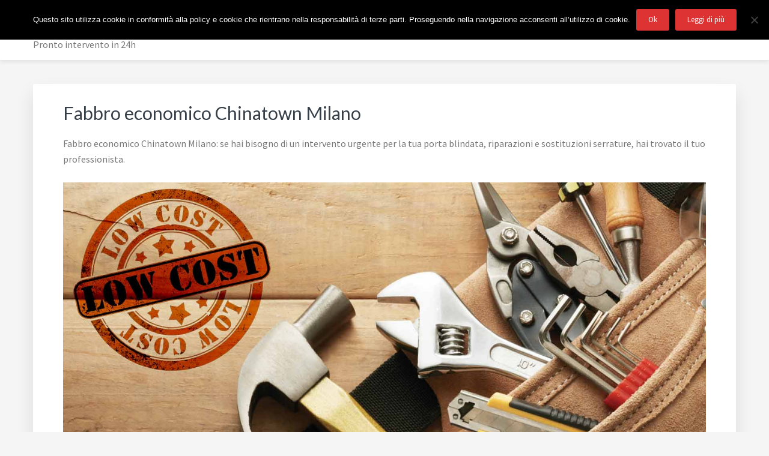

--- FILE ---
content_type: text/html; charset=UTF-8
request_url: https://www.fabbro-milano.biz/fabbro-economico-chinatown-milano/
body_size: 24588
content:
<!DOCTYPE html>
<html lang="it-IT">
<head >
<meta charset="UTF-8" />
<script type="text/javascript">
/* <![CDATA[ */
var gform;gform||(document.addEventListener("gform_main_scripts_loaded",function(){gform.scriptsLoaded=!0}),document.addEventListener("gform/theme/scripts_loaded",function(){gform.themeScriptsLoaded=!0}),window.addEventListener("DOMContentLoaded",function(){gform.domLoaded=!0}),gform={domLoaded:!1,scriptsLoaded:!1,themeScriptsLoaded:!1,isFormEditor:()=>"function"==typeof InitializeEditor,callIfLoaded:function(o){return!(!gform.domLoaded||!gform.scriptsLoaded||!gform.themeScriptsLoaded&&!gform.isFormEditor()||(gform.isFormEditor()&&console.warn("The use of gform.initializeOnLoaded() is deprecated in the form editor context and will be removed in Gravity Forms 3.1."),o(),0))},initializeOnLoaded:function(o){gform.callIfLoaded(o)||(document.addEventListener("gform_main_scripts_loaded",()=>{gform.scriptsLoaded=!0,gform.callIfLoaded(o)}),document.addEventListener("gform/theme/scripts_loaded",()=>{gform.themeScriptsLoaded=!0,gform.callIfLoaded(o)}),window.addEventListener("DOMContentLoaded",()=>{gform.domLoaded=!0,gform.callIfLoaded(o)}))},hooks:{action:{},filter:{}},addAction:function(o,r,e,t){gform.addHook("action",o,r,e,t)},addFilter:function(o,r,e,t){gform.addHook("filter",o,r,e,t)},doAction:function(o){gform.doHook("action",o,arguments)},applyFilters:function(o){return gform.doHook("filter",o,arguments)},removeAction:function(o,r){gform.removeHook("action",o,r)},removeFilter:function(o,r,e){gform.removeHook("filter",o,r,e)},addHook:function(o,r,e,t,n){null==gform.hooks[o][r]&&(gform.hooks[o][r]=[]);var d=gform.hooks[o][r];null==n&&(n=r+"_"+d.length),gform.hooks[o][r].push({tag:n,callable:e,priority:t=null==t?10:t})},doHook:function(r,o,e){var t;if(e=Array.prototype.slice.call(e,1),null!=gform.hooks[r][o]&&((o=gform.hooks[r][o]).sort(function(o,r){return o.priority-r.priority}),o.forEach(function(o){"function"!=typeof(t=o.callable)&&(t=window[t]),"action"==r?t.apply(null,e):e[0]=t.apply(null,e)})),"filter"==r)return e[0]},removeHook:function(o,r,t,n){var e;null!=gform.hooks[o][r]&&(e=(e=gform.hooks[o][r]).filter(function(o,r,e){return!!(null!=n&&n!=o.tag||null!=t&&t!=o.priority)}),gform.hooks[o][r]=e)}});
/* ]]> */
</script>

<meta name="viewport" content="width=device-width, initial-scale=1" />
<meta name='robots' content='index, follow, max-image-preview:large, max-snippet:-1, max-video-preview:-1' />
	<style>img:is([sizes="auto" i], [sizes^="auto," i]) { contain-intrinsic-size: 3000px 1500px }</style>
	
	<!-- This site is optimized with the Yoast SEO plugin v26.6 - https://yoast.com/wordpress/plugins/seo/ -->
	<title>Fabbro economico Chinatown Milano - Fabbro Milano</title>
	<meta name="description" content="Fabbro economico Chinatown Milano: se hai bisogno di un intervento urgente per la tua porta blindata, riparazioni e sostituzioni serrature, hai trovato il tuo professionista." />
	<link rel="canonical" href="https://www.fabbro-milano.biz/fabbro-economico-chinatown-milano/" />
	<meta property="og:locale" content="it_IT" />
	<meta property="og:type" content="article" />
	<meta property="og:title" content="Fabbro economico Chinatown Milano - Fabbro Milano" />
	<meta property="og:description" content="Fabbro economico Chinatown Milano: se hai bisogno di un intervento urgente per la tua porta blindata, riparazioni e sostituzioni serrature, hai trovato il tuo professionista." />
	<meta property="og:url" content="https://www.fabbro-milano.biz/fabbro-economico-chinatown-milano/" />
	<meta property="og:site_name" content="Fabbro Milano" />
	<meta property="og:image" content="https://www.fabbro-milano.biz/wp-content/uploads/2019/03/5.jpg" />
	<meta name="twitter:card" content="summary_large_image" />
	<meta name="twitter:label1" content="Tempo di lettura stimato" />
	<meta name="twitter:data1" content="14 minuti" />
	<script type="application/ld+json" class="yoast-schema-graph">{"@context":"https://schema.org","@graph":[{"@type":"WebPage","@id":"https://www.fabbro-milano.biz/fabbro-economico-chinatown-milano/","url":"https://www.fabbro-milano.biz/fabbro-economico-chinatown-milano/","name":"Fabbro economico Chinatown Milano - Fabbro Milano","isPartOf":{"@id":"https://www.fabbro-milano.biz/#website"},"primaryImageOfPage":{"@id":"https://www.fabbro-milano.biz/fabbro-economico-chinatown-milano/#primaryimage"},"image":{"@id":"https://www.fabbro-milano.biz/fabbro-economico-chinatown-milano/#primaryimage"},"thumbnailUrl":"https://www.fabbro-milano.biz/wp-content/uploads/2019/03/5.jpg","datePublished":"2019-04-01T18:08:20+00:00","description":"Fabbro economico Chinatown Milano: se hai bisogno di un intervento urgente per la tua porta blindata, riparazioni e sostituzioni serrature, hai trovato il tuo professionista.","breadcrumb":{"@id":"https://www.fabbro-milano.biz/fabbro-economico-chinatown-milano/#breadcrumb"},"inLanguage":"it-IT","potentialAction":[{"@type":"ReadAction","target":["https://www.fabbro-milano.biz/fabbro-economico-chinatown-milano/"]}]},{"@type":"ImageObject","inLanguage":"it-IT","@id":"https://www.fabbro-milano.biz/fabbro-economico-chinatown-milano/#primaryimage","url":"https://www.fabbro-milano.biz/wp-content/uploads/2019/03/5.jpg","contentUrl":"https://www.fabbro-milano.biz/wp-content/uploads/2019/03/5.jpg","width":1600,"height":745,"caption":"Fabbro Milano"},{"@type":"BreadcrumbList","@id":"https://www.fabbro-milano.biz/fabbro-economico-chinatown-milano/#breadcrumb","itemListElement":[{"@type":"ListItem","position":1,"name":"Home","item":"https://www.fabbro-milano.biz/"},{"@type":"ListItem","position":2,"name":"Fabbro economico Chinatown Milano"}]},{"@type":"WebSite","@id":"https://www.fabbro-milano.biz/#website","url":"https://www.fabbro-milano.biz/","name":"Fabbro Milano","description":"Pronto intervento in 24h","publisher":{"@id":"https://www.fabbro-milano.biz/#organization"},"potentialAction":[{"@type":"SearchAction","target":{"@type":"EntryPoint","urlTemplate":"https://www.fabbro-milano.biz/?s={search_term_string}"},"query-input":{"@type":"PropertyValueSpecification","valueRequired":true,"valueName":"search_term_string"}}],"inLanguage":"it-IT"},{"@type":"Organization","@id":"https://www.fabbro-milano.biz/#organization","name":"Fabbro Milano","url":"https://www.fabbro-milano.biz/","logo":{"@type":"ImageObject","inLanguage":"it-IT","@id":"https://www.fabbro-milano.biz/#/schema/logo/image/","url":"https://www.fabbro-milano.biz/wp-content/uploads/2019/03/Milano-fabbro.jpg","contentUrl":"https://www.fabbro-milano.biz/wp-content/uploads/2019/03/Milano-fabbro.jpg","width":1600,"height":1050,"caption":"Fabbro Milano"},"image":{"@id":"https://www.fabbro-milano.biz/#/schema/logo/image/"}}]}</script>
	<!-- / Yoast SEO plugin. -->


<link rel='dns-prefetch' href='//www.google.com' />
<link rel='dns-prefetch' href='//www.googletagmanager.com' />
<link rel='dns-prefetch' href='//maxcdn.bootstrapcdn.com' />
<link rel='dns-prefetch' href='//fonts.googleapis.com' />
<link rel='dns-prefetch' href='//netdna.bootstrapcdn.com' />
<link rel='dns-prefetch' href='//maxcdn.icons8.com' />
<link rel="alternate" type="application/rss+xml" title="Fabbro Milano &raquo; Feed" href="https://www.fabbro-milano.biz/feed/" />
<link rel="alternate" type="application/rss+xml" title="Fabbro Milano &raquo; Feed dei commenti" href="https://www.fabbro-milano.biz/comments/feed/" />
<script type="text/javascript">
/* <![CDATA[ */
window._wpemojiSettings = {"baseUrl":"https:\/\/s.w.org\/images\/core\/emoji\/16.0.1\/72x72\/","ext":".png","svgUrl":"https:\/\/s.w.org\/images\/core\/emoji\/16.0.1\/svg\/","svgExt":".svg","source":{"concatemoji":"https:\/\/www.fabbro-milano.biz\/wp-includes\/js\/wp-emoji-release.min.js?ver=6.8.3"}};
/*! This file is auto-generated */
!function(s,n){var o,i,e;function c(e){try{var t={supportTests:e,timestamp:(new Date).valueOf()};sessionStorage.setItem(o,JSON.stringify(t))}catch(e){}}function p(e,t,n){e.clearRect(0,0,e.canvas.width,e.canvas.height),e.fillText(t,0,0);var t=new Uint32Array(e.getImageData(0,0,e.canvas.width,e.canvas.height).data),a=(e.clearRect(0,0,e.canvas.width,e.canvas.height),e.fillText(n,0,0),new Uint32Array(e.getImageData(0,0,e.canvas.width,e.canvas.height).data));return t.every(function(e,t){return e===a[t]})}function u(e,t){e.clearRect(0,0,e.canvas.width,e.canvas.height),e.fillText(t,0,0);for(var n=e.getImageData(16,16,1,1),a=0;a<n.data.length;a++)if(0!==n.data[a])return!1;return!0}function f(e,t,n,a){switch(t){case"flag":return n(e,"\ud83c\udff3\ufe0f\u200d\u26a7\ufe0f","\ud83c\udff3\ufe0f\u200b\u26a7\ufe0f")?!1:!n(e,"\ud83c\udde8\ud83c\uddf6","\ud83c\udde8\u200b\ud83c\uddf6")&&!n(e,"\ud83c\udff4\udb40\udc67\udb40\udc62\udb40\udc65\udb40\udc6e\udb40\udc67\udb40\udc7f","\ud83c\udff4\u200b\udb40\udc67\u200b\udb40\udc62\u200b\udb40\udc65\u200b\udb40\udc6e\u200b\udb40\udc67\u200b\udb40\udc7f");case"emoji":return!a(e,"\ud83e\udedf")}return!1}function g(e,t,n,a){var r="undefined"!=typeof WorkerGlobalScope&&self instanceof WorkerGlobalScope?new OffscreenCanvas(300,150):s.createElement("canvas"),o=r.getContext("2d",{willReadFrequently:!0}),i=(o.textBaseline="top",o.font="600 32px Arial",{});return e.forEach(function(e){i[e]=t(o,e,n,a)}),i}function t(e){var t=s.createElement("script");t.src=e,t.defer=!0,s.head.appendChild(t)}"undefined"!=typeof Promise&&(o="wpEmojiSettingsSupports",i=["flag","emoji"],n.supports={everything:!0,everythingExceptFlag:!0},e=new Promise(function(e){s.addEventListener("DOMContentLoaded",e,{once:!0})}),new Promise(function(t){var n=function(){try{var e=JSON.parse(sessionStorage.getItem(o));if("object"==typeof e&&"number"==typeof e.timestamp&&(new Date).valueOf()<e.timestamp+604800&&"object"==typeof e.supportTests)return e.supportTests}catch(e){}return null}();if(!n){if("undefined"!=typeof Worker&&"undefined"!=typeof OffscreenCanvas&&"undefined"!=typeof URL&&URL.createObjectURL&&"undefined"!=typeof Blob)try{var e="postMessage("+g.toString()+"("+[JSON.stringify(i),f.toString(),p.toString(),u.toString()].join(",")+"));",a=new Blob([e],{type:"text/javascript"}),r=new Worker(URL.createObjectURL(a),{name:"wpTestEmojiSupports"});return void(r.onmessage=function(e){c(n=e.data),r.terminate(),t(n)})}catch(e){}c(n=g(i,f,p,u))}t(n)}).then(function(e){for(var t in e)n.supports[t]=e[t],n.supports.everything=n.supports.everything&&n.supports[t],"flag"!==t&&(n.supports.everythingExceptFlag=n.supports.everythingExceptFlag&&n.supports[t]);n.supports.everythingExceptFlag=n.supports.everythingExceptFlag&&!n.supports.flag,n.DOMReady=!1,n.readyCallback=function(){n.DOMReady=!0}}).then(function(){return e}).then(function(){var e;n.supports.everything||(n.readyCallback(),(e=n.source||{}).concatemoji?t(e.concatemoji):e.wpemoji&&e.twemoji&&(t(e.twemoji),t(e.wpemoji)))}))}((window,document),window._wpemojiSettings);
/* ]]> */
</script>
<link rel='stylesheet' id='kreativ-pro-css' href='https://www.fabbro-milano.biz/wp-content/themes/kreativ-pro/style.css?ver=1.2.2' type='text/css' media='all' />
<style id='kreativ-pro-inline-css' type='text/css'>


		a,
		.entry-title a:hover,
		.entry-title a:focus,
		.genesis-nav-menu a:hover,
		.entry-meta a:hover,
		.comment-list .comment-time a:hover,
		.sidebar li:before,
		.sidebar li a:hover,
		.site-footer a:hover,
		.site-topbar a:hover,
		.nav-footer .genesis-nav-menu a:hover,
		.featured-portfolio .entry .entry-title a:hover {
			color: #dd3333;
		}

		button,
		input[type="button"],
		input[type="reset"],
		input[type="submit"],
		.button,
		.more-link,
		.archive-pagination li a:hover,
		.archive-pagination li a:focus,
		.archive-pagination .active a,
		.content .entry .entry-header > a:after,
		.footer-widgets .enews-widget input[type="submit"],
		.gallery-item .gallery-icon > a:after,
		.portfolio-content .entry-thumbnail:after,
		.portfolio-filter a.active,
		.portfolio-filter a:hover,
		.featured-portfolio .entry .entry-thumbnail:after,
		.genesis-pro-portfolio .entry .portfolio-featured-image:after {
			background-color: #dd3333;
		}

	
</style>
<style id='wp-emoji-styles-inline-css' type='text/css'>

	img.wp-smiley, img.emoji {
		display: inline !important;
		border: none !important;
		box-shadow: none !important;
		height: 1em !important;
		width: 1em !important;
		margin: 0 0.07em !important;
		vertical-align: -0.1em !important;
		background: none !important;
		padding: 0 !important;
	}
</style>
<link rel='stylesheet' id='wp-block-library-css' href='https://www.fabbro-milano.biz/wp-includes/css/dist/block-library/style.min.css?ver=6.8.3' type='text/css' media='all' />
<style id='classic-theme-styles-inline-css' type='text/css'>
/*! This file is auto-generated */
.wp-block-button__link{color:#fff;background-color:#32373c;border-radius:9999px;box-shadow:none;text-decoration:none;padding:calc(.667em + 2px) calc(1.333em + 2px);font-size:1.125em}.wp-block-file__button{background:#32373c;color:#fff;text-decoration:none}
</style>
<style id='global-styles-inline-css' type='text/css'>
:root{--wp--preset--aspect-ratio--square: 1;--wp--preset--aspect-ratio--4-3: 4/3;--wp--preset--aspect-ratio--3-4: 3/4;--wp--preset--aspect-ratio--3-2: 3/2;--wp--preset--aspect-ratio--2-3: 2/3;--wp--preset--aspect-ratio--16-9: 16/9;--wp--preset--aspect-ratio--9-16: 9/16;--wp--preset--color--black: #000000;--wp--preset--color--cyan-bluish-gray: #abb8c3;--wp--preset--color--white: #ffffff;--wp--preset--color--pale-pink: #f78da7;--wp--preset--color--vivid-red: #cf2e2e;--wp--preset--color--luminous-vivid-orange: #ff6900;--wp--preset--color--luminous-vivid-amber: #fcb900;--wp--preset--color--light-green-cyan: #7bdcb5;--wp--preset--color--vivid-green-cyan: #00d084;--wp--preset--color--pale-cyan-blue: #8ed1fc;--wp--preset--color--vivid-cyan-blue: #0693e3;--wp--preset--color--vivid-purple: #9b51e0;--wp--preset--gradient--vivid-cyan-blue-to-vivid-purple: linear-gradient(135deg,rgba(6,147,227,1) 0%,rgb(155,81,224) 100%);--wp--preset--gradient--light-green-cyan-to-vivid-green-cyan: linear-gradient(135deg,rgb(122,220,180) 0%,rgb(0,208,130) 100%);--wp--preset--gradient--luminous-vivid-amber-to-luminous-vivid-orange: linear-gradient(135deg,rgba(252,185,0,1) 0%,rgba(255,105,0,1) 100%);--wp--preset--gradient--luminous-vivid-orange-to-vivid-red: linear-gradient(135deg,rgba(255,105,0,1) 0%,rgb(207,46,46) 100%);--wp--preset--gradient--very-light-gray-to-cyan-bluish-gray: linear-gradient(135deg,rgb(238,238,238) 0%,rgb(169,184,195) 100%);--wp--preset--gradient--cool-to-warm-spectrum: linear-gradient(135deg,rgb(74,234,220) 0%,rgb(151,120,209) 20%,rgb(207,42,186) 40%,rgb(238,44,130) 60%,rgb(251,105,98) 80%,rgb(254,248,76) 100%);--wp--preset--gradient--blush-light-purple: linear-gradient(135deg,rgb(255,206,236) 0%,rgb(152,150,240) 100%);--wp--preset--gradient--blush-bordeaux: linear-gradient(135deg,rgb(254,205,165) 0%,rgb(254,45,45) 50%,rgb(107,0,62) 100%);--wp--preset--gradient--luminous-dusk: linear-gradient(135deg,rgb(255,203,112) 0%,rgb(199,81,192) 50%,rgb(65,88,208) 100%);--wp--preset--gradient--pale-ocean: linear-gradient(135deg,rgb(255,245,203) 0%,rgb(182,227,212) 50%,rgb(51,167,181) 100%);--wp--preset--gradient--electric-grass: linear-gradient(135deg,rgb(202,248,128) 0%,rgb(113,206,126) 100%);--wp--preset--gradient--midnight: linear-gradient(135deg,rgb(2,3,129) 0%,rgb(40,116,252) 100%);--wp--preset--font-size--small: 13px;--wp--preset--font-size--medium: 20px;--wp--preset--font-size--large: 36px;--wp--preset--font-size--x-large: 42px;--wp--preset--spacing--20: 0.44rem;--wp--preset--spacing--30: 0.67rem;--wp--preset--spacing--40: 1rem;--wp--preset--spacing--50: 1.5rem;--wp--preset--spacing--60: 2.25rem;--wp--preset--spacing--70: 3.38rem;--wp--preset--spacing--80: 5.06rem;--wp--preset--shadow--natural: 6px 6px 9px rgba(0, 0, 0, 0.2);--wp--preset--shadow--deep: 12px 12px 50px rgba(0, 0, 0, 0.4);--wp--preset--shadow--sharp: 6px 6px 0px rgba(0, 0, 0, 0.2);--wp--preset--shadow--outlined: 6px 6px 0px -3px rgba(255, 255, 255, 1), 6px 6px rgba(0, 0, 0, 1);--wp--preset--shadow--crisp: 6px 6px 0px rgba(0, 0, 0, 1);}:where(.is-layout-flex){gap: 0.5em;}:where(.is-layout-grid){gap: 0.5em;}body .is-layout-flex{display: flex;}.is-layout-flex{flex-wrap: wrap;align-items: center;}.is-layout-flex > :is(*, div){margin: 0;}body .is-layout-grid{display: grid;}.is-layout-grid > :is(*, div){margin: 0;}:where(.wp-block-columns.is-layout-flex){gap: 2em;}:where(.wp-block-columns.is-layout-grid){gap: 2em;}:where(.wp-block-post-template.is-layout-flex){gap: 1.25em;}:where(.wp-block-post-template.is-layout-grid){gap: 1.25em;}.has-black-color{color: var(--wp--preset--color--black) !important;}.has-cyan-bluish-gray-color{color: var(--wp--preset--color--cyan-bluish-gray) !important;}.has-white-color{color: var(--wp--preset--color--white) !important;}.has-pale-pink-color{color: var(--wp--preset--color--pale-pink) !important;}.has-vivid-red-color{color: var(--wp--preset--color--vivid-red) !important;}.has-luminous-vivid-orange-color{color: var(--wp--preset--color--luminous-vivid-orange) !important;}.has-luminous-vivid-amber-color{color: var(--wp--preset--color--luminous-vivid-amber) !important;}.has-light-green-cyan-color{color: var(--wp--preset--color--light-green-cyan) !important;}.has-vivid-green-cyan-color{color: var(--wp--preset--color--vivid-green-cyan) !important;}.has-pale-cyan-blue-color{color: var(--wp--preset--color--pale-cyan-blue) !important;}.has-vivid-cyan-blue-color{color: var(--wp--preset--color--vivid-cyan-blue) !important;}.has-vivid-purple-color{color: var(--wp--preset--color--vivid-purple) !important;}.has-black-background-color{background-color: var(--wp--preset--color--black) !important;}.has-cyan-bluish-gray-background-color{background-color: var(--wp--preset--color--cyan-bluish-gray) !important;}.has-white-background-color{background-color: var(--wp--preset--color--white) !important;}.has-pale-pink-background-color{background-color: var(--wp--preset--color--pale-pink) !important;}.has-vivid-red-background-color{background-color: var(--wp--preset--color--vivid-red) !important;}.has-luminous-vivid-orange-background-color{background-color: var(--wp--preset--color--luminous-vivid-orange) !important;}.has-luminous-vivid-amber-background-color{background-color: var(--wp--preset--color--luminous-vivid-amber) !important;}.has-light-green-cyan-background-color{background-color: var(--wp--preset--color--light-green-cyan) !important;}.has-vivid-green-cyan-background-color{background-color: var(--wp--preset--color--vivid-green-cyan) !important;}.has-pale-cyan-blue-background-color{background-color: var(--wp--preset--color--pale-cyan-blue) !important;}.has-vivid-cyan-blue-background-color{background-color: var(--wp--preset--color--vivid-cyan-blue) !important;}.has-vivid-purple-background-color{background-color: var(--wp--preset--color--vivid-purple) !important;}.has-black-border-color{border-color: var(--wp--preset--color--black) !important;}.has-cyan-bluish-gray-border-color{border-color: var(--wp--preset--color--cyan-bluish-gray) !important;}.has-white-border-color{border-color: var(--wp--preset--color--white) !important;}.has-pale-pink-border-color{border-color: var(--wp--preset--color--pale-pink) !important;}.has-vivid-red-border-color{border-color: var(--wp--preset--color--vivid-red) !important;}.has-luminous-vivid-orange-border-color{border-color: var(--wp--preset--color--luminous-vivid-orange) !important;}.has-luminous-vivid-amber-border-color{border-color: var(--wp--preset--color--luminous-vivid-amber) !important;}.has-light-green-cyan-border-color{border-color: var(--wp--preset--color--light-green-cyan) !important;}.has-vivid-green-cyan-border-color{border-color: var(--wp--preset--color--vivid-green-cyan) !important;}.has-pale-cyan-blue-border-color{border-color: var(--wp--preset--color--pale-cyan-blue) !important;}.has-vivid-cyan-blue-border-color{border-color: var(--wp--preset--color--vivid-cyan-blue) !important;}.has-vivid-purple-border-color{border-color: var(--wp--preset--color--vivid-purple) !important;}.has-vivid-cyan-blue-to-vivid-purple-gradient-background{background: var(--wp--preset--gradient--vivid-cyan-blue-to-vivid-purple) !important;}.has-light-green-cyan-to-vivid-green-cyan-gradient-background{background: var(--wp--preset--gradient--light-green-cyan-to-vivid-green-cyan) !important;}.has-luminous-vivid-amber-to-luminous-vivid-orange-gradient-background{background: var(--wp--preset--gradient--luminous-vivid-amber-to-luminous-vivid-orange) !important;}.has-luminous-vivid-orange-to-vivid-red-gradient-background{background: var(--wp--preset--gradient--luminous-vivid-orange-to-vivid-red) !important;}.has-very-light-gray-to-cyan-bluish-gray-gradient-background{background: var(--wp--preset--gradient--very-light-gray-to-cyan-bluish-gray) !important;}.has-cool-to-warm-spectrum-gradient-background{background: var(--wp--preset--gradient--cool-to-warm-spectrum) !important;}.has-blush-light-purple-gradient-background{background: var(--wp--preset--gradient--blush-light-purple) !important;}.has-blush-bordeaux-gradient-background{background: var(--wp--preset--gradient--blush-bordeaux) !important;}.has-luminous-dusk-gradient-background{background: var(--wp--preset--gradient--luminous-dusk) !important;}.has-pale-ocean-gradient-background{background: var(--wp--preset--gradient--pale-ocean) !important;}.has-electric-grass-gradient-background{background: var(--wp--preset--gradient--electric-grass) !important;}.has-midnight-gradient-background{background: var(--wp--preset--gradient--midnight) !important;}.has-small-font-size{font-size: var(--wp--preset--font-size--small) !important;}.has-medium-font-size{font-size: var(--wp--preset--font-size--medium) !important;}.has-large-font-size{font-size: var(--wp--preset--font-size--large) !important;}.has-x-large-font-size{font-size: var(--wp--preset--font-size--x-large) !important;}
:where(.wp-block-post-template.is-layout-flex){gap: 1.25em;}:where(.wp-block-post-template.is-layout-grid){gap: 1.25em;}
:where(.wp-block-columns.is-layout-flex){gap: 2em;}:where(.wp-block-columns.is-layout-grid){gap: 2em;}
:root :where(.wp-block-pullquote){font-size: 1.5em;line-height: 1.6;}
</style>
<link rel='stylesheet' id='cookie-notice-front-css' href='https://www.fabbro-milano.biz/wp-content/plugins/cookie-notice/css/front.min.css?ver=2.5.11' type='text/css' media='all' />
<link rel='stylesheet' id='font-awesome-css' href='//maxcdn.bootstrapcdn.com/font-awesome/4.7.0/css/font-awesome.min.css?ver=6.8.3' type='text/css' media='all' />
<link rel='stylesheet' id='lcb-css-movement-css' href='https://www.fabbro-milano.biz/wp-content/plugins/lead-call-buttons/css/movement.css?ver=6.8.3' type='text/css' media='all' />
<link rel='stylesheet' id='lcb-css-main-css' href='https://www.fabbro-milano.biz/wp-content/plugins/lead-call-buttons/css/plugin-main.css?ver=6.8.3' type='text/css' media='all' />
<link rel='stylesheet' id='kreativ-font-lato-css' href='//fonts.googleapis.com/css?family=Lato%3A300%2C400%2C700&#038;ver=1.2.2' type='text/css' media='all' />
<link rel='stylesheet' id='kreativ-font-ss-css' href='//fonts.googleapis.com/css?family=Source+Sans+Pro%3A400%2C700&#038;ver=1.2.2' type='text/css' media='all' />
<link rel='stylesheet' id='kreativ-font-awesome-css' href='//netdna.bootstrapcdn.com/font-awesome/4.7.0/css/font-awesome.min.css?ver=4.7.0' type='text/css' media='all' />
<link rel='stylesheet' id='kreativ-line-awesome-css' href='//maxcdn.icons8.com/fonts/line-awesome/1.1/css/line-awesome.min.css?ver=1.1' type='text/css' media='all' />
<link rel='stylesheet' id='arpw-style-css' href='https://www.fabbro-milano.biz/wp-content/plugins/advanced-random-posts-widget/assets/css/arpw-frontend.css?ver=6.8.3' type='text/css' media='all' />
<link rel='stylesheet' id='gca-column-styles-css' href='https://www.fabbro-milano.biz/wp-content/plugins/genesis-columns-advanced/css/gca-column-styles.css?ver=6.8.3' type='text/css' media='all' />
<link rel='stylesheet' id='gforms_reset_css-css' href='https://www.fabbro-milano.biz/wp-content/plugins/gravityforms/legacy/css/formreset.min.css?ver=2.9.24' type='text/css' media='all' />
<link rel='stylesheet' id='gforms_formsmain_css-css' href='https://www.fabbro-milano.biz/wp-content/plugins/gravityforms/legacy/css/formsmain.min.css?ver=2.9.24' type='text/css' media='all' />
<link rel='stylesheet' id='gforms_ready_class_css-css' href='https://www.fabbro-milano.biz/wp-content/plugins/gravityforms/legacy/css/readyclass.min.css?ver=2.9.24' type='text/css' media='all' />
<link rel='stylesheet' id='gforms_browsers_css-css' href='https://www.fabbro-milano.biz/wp-content/plugins/gravityforms/legacy/css/browsers.min.css?ver=2.9.24' type='text/css' media='all' />
<link rel='stylesheet' id='wpgdprc-front-css-css' href='https://www.fabbro-milano.biz/wp-content/plugins/wp-gdpr-compliance/Assets/css/front.css?ver=1706545562' type='text/css' media='all' />
<style id='wpgdprc-front-css-inline-css' type='text/css'>
:root{--wp-gdpr--bar--background-color: #000000;--wp-gdpr--bar--color: #ffffff;--wp-gdpr--button--background-color: #000000;--wp-gdpr--button--background-color--darken: #000000;--wp-gdpr--button--color: #ffffff;}
</style>
<script type="text/javascript" src="https://www.fabbro-milano.biz/wp-includes/js/jquery/jquery.min.js?ver=3.7.1" id="jquery-core-js"></script>
<script type="text/javascript" src="https://www.fabbro-milano.biz/wp-includes/js/jquery/jquery-migrate.min.js?ver=3.4.1" id="jquery-migrate-js"></script>
<script type="text/javascript" src="https://www.fabbro-milano.biz/wp-content/plugins/lead-call-buttons/js/movement.js?ver=6.8.3" id="lead_call_button_movement_script-js"></script>
<script type="text/javascript" src="https://www.fabbro-milano.biz/wp-content/plugins/lead-call-buttons/js/script.js?ver=6.8.3" id="lead_call_button_script-js"></script>
<script type="text/javascript" id="cookie-notice-front-js-before">
/* <![CDATA[ */
var cnArgs = {"ajaxUrl":"https:\/\/www.fabbro-milano.biz\/wp-admin\/admin-ajax.php","nonce":"6c5e154310","hideEffect":"fade","position":"top","onScroll":false,"onScrollOffset":100,"onClick":false,"cookieName":"cookie_notice_accepted","cookieTime":2592000,"cookieTimeRejected":2592000,"globalCookie":false,"redirection":false,"cache":false,"revokeCookies":false,"revokeCookiesOpt":"automatic"};
/* ]]> */
</script>
<script type="text/javascript" src="https://www.fabbro-milano.biz/wp-content/plugins/cookie-notice/js/front.min.js?ver=2.5.11" id="cookie-notice-front-js"></script>
<script type="text/javascript" src="https://www.fabbro-milano.biz/wp-content/themes/kreativ-pro/js/match-height.js?ver=0.5.2" id="kreativ-match-height-js"></script>
<script type="text/javascript" src="https://www.fabbro-milano.biz/wp-content/themes/kreativ-pro/js/kreativ.js?ver=1.2.2" id="kreativ-js-js"></script>
<script type="text/javascript" defer='defer' src="https://www.fabbro-milano.biz/wp-content/plugins/gravityforms/js/jquery.json.min.js?ver=2.9.24" id="gform_json-js"></script>
<script type="text/javascript" id="gform_gravityforms-js-extra">
/* <![CDATA[ */
var gf_global = {"gf_currency_config":{"name":"Euro","symbol_left":"","symbol_right":"&#8364;","symbol_padding":" ","thousand_separator":".","decimal_separator":",","decimals":2,"code":"EUR"},"base_url":"https:\/\/www.fabbro-milano.biz\/wp-content\/plugins\/gravityforms","number_formats":[],"spinnerUrl":"https:\/\/www.fabbro-milano.biz\/wp-content\/plugins\/gravityforms\/images\/spinner.svg","version_hash":"15873c4e6020fc11477f8101b03d6952","strings":{"newRowAdded":"\u00c8 stata aggiunta una nuova riga.","rowRemoved":"La riga \u00e8 stata rimossa","formSaved":"Il modulo \u00e8 stato salvato. Il contenuto include il link per tornare a completare il modulo."}};
var gform_i18n = {"datepicker":{"days":{"monday":"Lun","tuesday":"Mar","wednesday":"Mer","thursday":"Gio","friday":"Ven","saturday":"Sab","sunday":"Dom"},"months":{"january":"Gennaio","february":"Febbraio","march":"Marzo","april":"Aprile","may":"Maggio","june":"Giugno","july":"Luglio","august":"Agosto","september":"Settembre","october":"Ottobre","november":"Novembre","december":"Dicembre"},"firstDay":1,"iconText":"Seleziona la data"}};
var gf_legacy_multi = {"1":"1"};
var gform_gravityforms = {"strings":{"invalid_file_extension":"Questo tipo di file non \u00e8 consentito. Deve avere uno dei seguenti formati:","delete_file":"Elimina questo file","in_progress":"in lavorazione","file_exceeds_limit":"La dimensione del file supera i limiti","illegal_extension":"Questo tipo di file non \u00e8 consentito.","max_reached":"Numero massimo di file raggiunto","unknown_error":"C\u2019\u00e8 stato un problema durante il salvataggio del file sul server","currently_uploading":"Aspetta che il caricamento sia completato","cancel":"Annulla","cancel_upload":"Annulla questo caricamento","cancelled":"Annullato","error":"Errore","message":"Messaggio"},"vars":{"images_url":"https:\/\/www.fabbro-milano.biz\/wp-content\/plugins\/gravityforms\/images"}};
/* ]]> */
</script>
<script type="text/javascript" defer='defer' src="https://www.fabbro-milano.biz/wp-content/plugins/gravityforms/js/gravityforms.min.js?ver=2.9.24" id="gform_gravityforms-js"></script>
<script type="text/javascript" defer='defer' src="https://www.google.com/recaptcha/api.js?hl=en&amp;ver=6.8.3#038;render=explicit" id="gform_recaptcha-js"></script>
<script type="text/javascript" defer='defer' src="https://www.fabbro-milano.biz/wp-content/plugins/gravityforms/assets/js/dist/utils.min.js?ver=48a3755090e76a154853db28fc254681" id="gform_gravityforms_utils-js"></script>

<!-- Snippet del tag Google (gtag.js) aggiunto da Site Kit -->
<!-- Snippet Google Analytics aggiunto da Site Kit -->
<script type="text/javascript" src="https://www.googletagmanager.com/gtag/js?id=G-4LEF9BRTND" id="google_gtagjs-js" async></script>
<script type="text/javascript" id="google_gtagjs-js-after">
/* <![CDATA[ */
window.dataLayer = window.dataLayer || [];function gtag(){dataLayer.push(arguments);}
gtag("set","linker",{"domains":["www.fabbro-milano.biz"]});
gtag("js", new Date());
gtag("set", "developer_id.dZTNiMT", true);
gtag("config", "G-4LEF9BRTND");
/* ]]> */
</script>
<script type="text/javascript" id="wpgdprc-front-js-js-extra">
/* <![CDATA[ */
var wpgdprcFront = {"ajaxUrl":"https:\/\/www.fabbro-milano.biz\/wp-admin\/admin-ajax.php","ajaxNonce":"197e6700d5","ajaxArg":"security","pluginPrefix":"wpgdprc","blogId":"1","isMultiSite":"","locale":"it_IT","showSignUpModal":"","showFormModal":"","cookieName":"wpgdprc-consent","consentVersion":"","path":"\/","prefix":"wpgdprc"};
/* ]]> */
</script>
<script type="text/javascript" src="https://www.fabbro-milano.biz/wp-content/plugins/wp-gdpr-compliance/Assets/js/front.min.js?ver=1706545562" id="wpgdprc-front-js-js"></script>
<link rel="https://api.w.org/" href="https://www.fabbro-milano.biz/wp-json/" /><link rel="alternate" title="JSON" type="application/json" href="https://www.fabbro-milano.biz/wp-json/wp/v2/pages/4238" /><link rel="EditURI" type="application/rsd+xml" title="RSD" href="https://www.fabbro-milano.biz/xmlrpc.php?rsd" />
<meta name="generator" content="WordPress 6.8.3" />
<link rel='shortlink' href='https://www.fabbro-milano.biz/?p=4238' />
<link rel="alternate" title="oEmbed (JSON)" type="application/json+oembed" href="https://www.fabbro-milano.biz/wp-json/oembed/1.0/embed?url=https%3A%2F%2Fwww.fabbro-milano.biz%2Ffabbro-economico-chinatown-milano%2F" />
<link rel="alternate" title="oEmbed (XML)" type="text/xml+oembed" href="https://www.fabbro-milano.biz/wp-json/oembed/1.0/embed?url=https%3A%2F%2Fwww.fabbro-milano.biz%2Ffabbro-economico-chinatown-milano%2F&#038;format=xml" />

<link rel="stylesheet" href="https://www.fabbro-milano.biz/wp-content/plugins/count-per-day/counter.css" type="text/css" />
<meta name="generator" content="Site Kit by Google 1.168.0" />		<meta name="abstract" content="Fabbro Milano: ⭐ se hai bisogno di un intervento urgente per la tua porta blindata, riparazioni e sostituzioni serrature, hai trovato il tuo professionista.">
		<meta name="author" content="webcreator">
		<meta name="classification" content="Blog">
		<meta name="copyright" content="Copyright Fabbro - All rights Reserved.">
		<meta name="designer" content="StudioPress">
		<meta name="distribution" content="Global">
		<meta name="language" content="it-IT">
		<meta name="publisher" content="Fabbro">
		<meta name="rating" content="General">
		<meta name="resource-type" content="Document">
		<meta name="revisit-after" content="3">
		<meta name="subject" content="Blog">
		<meta name="template" content="Twenty Seventeen">
		<meta name="robots" content="index,follow">
		<script>
  (function(i,s,o,g,r,a,m){i['GoogleAnalyticsObject']=r;i[r]=i[r]||function(){
  (i[r].q=i[r].q||[]).push(arguments)},i[r].l=1*new Date();a=s.createElement(o),
  m=s.getElementsByTagName(o)[0];a.async=1;a.src=g;m.parentNode.insertBefore(a,m)
  })(window,document,'script','https://www.google-analytics.com/analytics.js','ga');

  ga('create', 'UA-131437610-47', 'auto');
  ga('send', 'pageview');

</script>

<meta name="DC.coverage" content="Italy" />
<meta name="DC.description" content="Fabbro" />
<meta name="DC.format" content="text/html" />
<meta name="DC.identifier" content="https://www.fabbro-milano.biz" />
<meta name="DC.publisher" content="fabbro-milano.biz" />
<meta name="DC.title" content="Fabbro" />
<meta name="DC.type" content="Text" />
<meta name="robots" content="index,follow" />


			<style type="text/css">
							</style>		
		        <style type="text/css" id="pf-main-css">
            
				@media screen {
					.printfriendly {
						z-index: 1000; position: relative
					}
					.printfriendly a, .printfriendly a:link, .printfriendly a:visited, .printfriendly a:hover, .printfriendly a:active {
						font-weight: 600;
						cursor: pointer;
						text-decoration: none;
						border: none;
						-webkit-box-shadow: none;
						-moz-box-shadow: none;
						box-shadow: none;
						outline:none;
						font-size: 14px !important;
						color: #3AAA11 !important;
					}
					.printfriendly.pf-alignleft {
						float: left;
					}
					.printfriendly.pf-alignright {
						float: right;
					}
					.printfriendly.pf-aligncenter {
						justify-content: center;
						display: flex; align-items: center;
					}
				}

				.pf-button-img {
					border: none;
					-webkit-box-shadow: none;
					-moz-box-shadow: none;
					box-shadow: none;
					padding: 0;
					margin: 0;
					display: inline;
					vertical-align: middle;
				}

				img.pf-button-img + .pf-button-text {
					margin-left: 6px;
				}

				@media print {
					.printfriendly {
						display: none;
					}
				}
				        </style>

            
        <style type="text/css" id="pf-excerpt-styles">
          .pf-button.pf-button-excerpt {
              display: none;
           }
        </style>

            <link rel="icon" href="https://www.fabbro-milano.biz/wp-content/uploads/2021/10/cropped-Icona-Siti-32x32.jpg" sizes="32x32" />
<link rel="icon" href="https://www.fabbro-milano.biz/wp-content/uploads/2021/10/cropped-Icona-Siti-192x192.jpg" sizes="192x192" />
<link rel="apple-touch-icon" href="https://www.fabbro-milano.biz/wp-content/uploads/2021/10/cropped-Icona-Siti-180x180.jpg" />
<meta name="msapplication-TileImage" content="https://www.fabbro-milano.biz/wp-content/uploads/2021/10/cropped-Icona-Siti-270x270.jpg" />
		<style type="text/css" id="wp-custom-css">
			.flexible-widgets.widget-area .widget:nth-of-type(1) {
    max-width: 1200px;
    margin: 0 auto 60px;
}		</style>
		</head>
<body data-rsssl=1 class="wp-singular page-template-default page page-id-4238 wp-theme-genesis wp-child-theme-kreativ-pro cookies-not-set header-full-width full-width-content genesis-breadcrumbs-hidden genesis-footer-widgets-visible sticky-header-active"><div class="site-container"><ul class="genesis-skip-link"><li><a href="#genesis-nav-primary" class="screen-reader-shortcut"> Passa alla navigazione primaria</a></li><li><a href="#genesis-content" class="screen-reader-shortcut"> Passa al contenuto principale</a></li><li><a href="#genesis-footer-widgets" class="screen-reader-shortcut"> Passa al piè di pagina</a></li><li><a href="#genesis-nav-footer" class="screen-reader-shortcut"> Skip to footer navigation</a></li></ul><header class="site-header"><div class="wrap"><div class="title-area"><p class="site-title"><a href="https://www.fabbro-milano.biz/">Fabbro Milano</a></p><p class="site-description">Pronto intervento in 24h</p></div><nav class="nav-primary" aria-label="Principale" id="genesis-nav-primary"><div class="wrap"><ul id="menu-principale" class="menu genesis-nav-menu menu-primary js-superfish"><li id="menu-item-15" class="menu-item menu-item-type-custom menu-item-object-custom menu-item-15"><a href="https://fabbro-milano.biz/"><span >Home</span></a></li>
<li id="menu-item-31" class="menu-item menu-item-type-taxonomy menu-item-object-category menu-item-31"><a href="https://www.fabbro-milano.biz/category/fabbro-milano/"><span >Fabbro Milano</span></a></li>
<li id="menu-item-32" class="menu-item menu-item-type-taxonomy menu-item-object-category menu-item-32"><a href="https://www.fabbro-milano.biz/category/blog/"><span >Blog</span></a></li>
<li id="menu-item-33" class="menu-item menu-item-type-post_type menu-item-object-page menu-item-33"><a href="https://www.fabbro-milano.biz/mappa-del-sito/"><span >Mappa del Sito</span></a></li>
<li id="menu-item-34" class="menu-item menu-item-type-post_type menu-item-object-page menu-item-34"><a href="https://www.fabbro-milano.biz/contatti/"><span >Contatti</span></a></li>
</ul></div></nav></div></header><div class="site-inner"><div class="content-sidebar-wrap"><main class="content" id="genesis-content"><article class="post-4238 page type-page status-publish entry" aria-label="Fabbro economico Chinatown Milano"><header class="entry-header"><h1 class="entry-title">Fabbro economico Chinatown Milano</h1>
</header><div class="entry-content"><div class="pf-content">Fabbro economico Chinatown Milano: se hai bisogno di un intervento urgente per la tua porta blindata, riparazioni e sostituzioni serrature, hai trovato il tuo professionista.<br /><br /><img fetchpriority="high" decoding="async" class="aligncenter size-full wp-image-71" src="https://www.fabbro-milano.biz/wp-content/uploads/2019/03/5.jpg" alt="Fabbro economico Chinatown Milano" width="1600" height="745" />

                <div class='gf_browser_chrome gform_wrapper gform_legacy_markup_wrapper gform-theme--no-framework' data-form-theme='legacy' data-form-index='0' id='gform_wrapper_1' ><div id='gf_1' class='gform_anchor' tabindex='-1'></div>
                        <div class='gform_heading'>
                            <h3 class="gform_title">Richiedi un Preventivo</h3>
                            <p class='gform_description'>Inserisci i dati nel modulo, ti ricontatteremo il prima possibile.</p>
                        </div><form method='post' enctype='multipart/form-data' target='gform_ajax_frame_1' id='gform_1'  action='/fabbro-economico-chinatown-milano/#gf_1' data-formid='1' novalidate>
                        <div class='gform-body gform_body'><ul id='gform_fields_1' class='gform_fields top_label form_sublabel_below description_below validation_below'><li id="field_1_8" class="gfield gfield--type-text gfield_contains_required field_sublabel_below gfield--no-description field_description_below field_validation_below gfield_visibility_visible"  ><label class='gfield_label gform-field-label' for='input_1_8'>Nome e Cognome<span class="gfield_required"><span class="gfield_required gfield_required_asterisk">*</span></span></label><div class='ginput_container ginput_container_text'><input name='input_8' id='input_1_8' type='text' value='' class='large full'     aria-required="true" aria-invalid="false"   /></div></li><li id="field_1_2" class="gfield gfield--type-phone gf_left_half gfield_contains_required field_sublabel_below gfield--no-description field_description_below field_validation_below gfield_visibility_visible"  ><label class='gfield_label gform-field-label' for='input_1_2'>Telefono<span class="gfield_required"><span class="gfield_required gfield_required_asterisk">*</span></span></label><div class='ginput_container ginput_container_phone'><input name='input_2' id='input_1_2' type='tel' value='' class='large full'   aria-required="true" aria-invalid="false"   /></div></li><li id="field_1_3" class="gfield gfield--type-email gf_right_half gfield_contains_required field_sublabel_below gfield--no-description field_description_below field_validation_below gfield_visibility_visible"  ><label class='gfield_label gform-field-label' for='input_1_3'>Email<span class="gfield_required"><span class="gfield_required gfield_required_asterisk">*</span></span></label><div class='ginput_container ginput_container_email'>
                            <input name='input_3' id='input_1_3' type='email' value='' class='large full'    aria-required="true" aria-invalid="false"  />
                        </div></li><li id="field_1_10" class="gfield gfield--type-textarea gfield_contains_required field_sublabel_below gfield--no-description field_description_below field_validation_below gfield_visibility_visible"  ><label class='gfield_label gform-field-label' for='input_1_10'>Richiesta<span class="gfield_required"><span class="gfield_required gfield_required_asterisk">*</span></span></label><div class='ginput_container ginput_container_textarea'><textarea name='input_10' id='input_1_10' class='textarea large full'     aria-required="true" aria-invalid="false"   rows='10' cols='50'></textarea></div></li><li id="field_1_6" class="gfield gfield--type-radio gfield--type-choice gfield_contains_required field_sublabel_below gfield--has-description field_description_below field_validation_below gfield_visibility_visible"  ><label class='gfield_label gform-field-label' >Privacy<span class="gfield_required"><span class="gfield_required gfield_required_asterisk">*</span></span></label><div class='ginput_container ginput_container_radio'><ul class='gfield_radio' id='input_1_6'>
			<li class='gchoice gchoice_1_6_0'>
				<input name='input_6' type='radio' value='Autorizzo il trattamento dei miei dati personali'  id='choice_1_6_0'    />
				<label for='choice_1_6_0' id='label_1_6_0' class='gform-field-label gform-field-label--type-inline'>Autorizzo il trattamento dei miei dati personali</label>
			</li></ul></div><div class='gfield_description' id='gfield_description_1_6'>Consenso al trattamento dei dati personali secondo le condizioni espresse nella pagina d'informativa sulla <a href="/privacy">privacy</a></div></li><li id="field_1_11" class="gfield gfield--type-checkbox gfield--type-choice gfield_contains_required field_sublabel_below gfield--no-description field_description_below hidden_label field_validation_below gfield_visibility_visible"  ><label class='gfield_label gform-field-label gfield_label_before_complex' >Privacy<span class="gfield_required"><span class="gfield_required gfield_required_asterisk">*</span></span></label><div class='ginput_container ginput_container_checkbox'><ul class='gfield_checkbox' id='input_1_11'><li class='gchoice gchoice_1_11_1'>
								<input class='gfield-choice-input' name='input_11.1' type='checkbox'  value='true'  id='choice_1_11_1'   />
								<label for='choice_1_11_1' id='label_1_11_1' class='gform-field-label gform-field-label--type-inline'>Utilizzando questo modulo accetti la memorizzazione e la gestione dei tuoi dati da questo sito web. <abbr class="wpgdprc-required" title="You need to accept this checkbox.">*</abbr></label>
							</li></ul></div></li><li id="field_1_12" class="gfield gfield--type-captcha field_sublabel_below gfield--no-description field_description_below field_validation_below gfield_visibility_visible"  ><label class='gfield_label gform-field-label' for='input_1_12'>CAPTCHA</label><div id='input_1_12' class='ginput_container ginput_recaptcha' data-sitekey='6Lcw-MMUAAAAAKa74VTnzCappKoxikBWN5N4CtKu'  data-theme='light' data-tabindex='0'  data-badge=''></div></li></ul></div>
        <div class='gform-footer gform_footer top_label'> <input type='submit' id='gform_submit_button_1' class='gform_button button' onclick='gform.submission.handleButtonClick(this);' data-submission-type='submit' value='Invia Richiesta'  /> <input type='hidden' name='gform_ajax' value='form_id=1&amp;title=1&amp;description=1&amp;tabindex=0&amp;theme=legacy&amp;styles=[]&amp;hash=ad0af3a75ea6ab9d2261a15066033ee7' />
            <input type='hidden' class='gform_hidden' name='gform_submission_method' data-js='gform_submission_method_1' value='iframe' />
            <input type='hidden' class='gform_hidden' name='gform_theme' data-js='gform_theme_1' id='gform_theme_1' value='legacy' />
            <input type='hidden' class='gform_hidden' name='gform_style_settings' data-js='gform_style_settings_1' id='gform_style_settings_1' value='[]' />
            <input type='hidden' class='gform_hidden' name='is_submit_1' value='1' />
            <input type='hidden' class='gform_hidden' name='gform_submit' value='1' />
            
            <input type='hidden' class='gform_hidden' name='gform_unique_id' value='' />
            <input type='hidden' class='gform_hidden' name='state_1' value='WyJbXSIsImE3MThlODU0NDhjOTMyNzhlNzdiNTcwYjIyYmQ2NTMzIl0=' />
            <input type='hidden' autocomplete='off' class='gform_hidden' name='gform_target_page_number_1' id='gform_target_page_number_1' value='0' />
            <input type='hidden' autocomplete='off' class='gform_hidden' name='gform_source_page_number_1' id='gform_source_page_number_1' value='1' />
            <input type='hidden' name='gform_field_values' value='' />
            
        </div>
                        </form>
                        </div>
		                <iframe style='display:none;width:0px;height:0px;' src='about:blank' name='gform_ajax_frame_1' id='gform_ajax_frame_1' title='Questo iframe contiene la logica necessaria per gestire Gravity Forms con Ajax.'></iframe>
		                <script type="text/javascript">
/* <![CDATA[ */
 gform.initializeOnLoaded( function() {gformInitSpinner( 1, 'https://www.fabbro-milano.biz/wp-content/plugins/gravityforms/images/spinner.svg', true );jQuery('#gform_ajax_frame_1').on('load',function(){var contents = jQuery(this).contents().find('*').html();var is_postback = contents.indexOf('GF_AJAX_POSTBACK') >= 0;if(!is_postback){return;}var form_content = jQuery(this).contents().find('#gform_wrapper_1');var is_confirmation = jQuery(this).contents().find('#gform_confirmation_wrapper_1').length > 0;var is_redirect = contents.indexOf('gformRedirect(){') >= 0;var is_form = form_content.length > 0 && ! is_redirect && ! is_confirmation;var mt = parseInt(jQuery('html').css('margin-top'), 10) + parseInt(jQuery('body').css('margin-top'), 10) + 100;if(is_form){jQuery('#gform_wrapper_1').html(form_content.html());if(form_content.hasClass('gform_validation_error')){jQuery('#gform_wrapper_1').addClass('gform_validation_error');} else {jQuery('#gform_wrapper_1').removeClass('gform_validation_error');}setTimeout( function() { /* delay the scroll by 50 milliseconds to fix a bug in chrome */ jQuery(document).scrollTop(jQuery('#gform_wrapper_1').offset().top - mt); }, 50 );if(window['gformInitDatepicker']) {gformInitDatepicker();}if(window['gformInitPriceFields']) {gformInitPriceFields();}var current_page = jQuery('#gform_source_page_number_1').val();gformInitSpinner( 1, 'https://www.fabbro-milano.biz/wp-content/plugins/gravityforms/images/spinner.svg', true );jQuery(document).trigger('gform_page_loaded', [1, current_page]);window['gf_submitting_1'] = false;}else if(!is_redirect){var confirmation_content = jQuery(this).contents().find('.GF_AJAX_POSTBACK').html();if(!confirmation_content){confirmation_content = contents;}jQuery('#gform_wrapper_1').replaceWith(confirmation_content);jQuery(document).scrollTop(jQuery('#gf_1').offset().top - mt);jQuery(document).trigger('gform_confirmation_loaded', [1]);window['gf_submitting_1'] = false;wp.a11y.speak(jQuery('#gform_confirmation_message_1').text());}else{jQuery('#gform_1').append(contents);if(window['gformRedirect']) {gformRedirect();}}jQuery(document).trigger("gform_pre_post_render", [{ formId: "1", currentPage: "current_page", abort: function() { this.preventDefault(); } }]);        if (event && event.defaultPrevented) {                return;        }        const gformWrapperDiv = document.getElementById( "gform_wrapper_1" );        if ( gformWrapperDiv ) {            const visibilitySpan = document.createElement( "span" );            visibilitySpan.id = "gform_visibility_test_1";            gformWrapperDiv.insertAdjacentElement( "afterend", visibilitySpan );        }        const visibilityTestDiv = document.getElementById( "gform_visibility_test_1" );        let postRenderFired = false;        function triggerPostRender() {            if ( postRenderFired ) {                return;            }            postRenderFired = true;            gform.core.triggerPostRenderEvents( 1, current_page );            if ( visibilityTestDiv ) {                visibilityTestDiv.parentNode.removeChild( visibilityTestDiv );            }        }        function debounce( func, wait, immediate ) {            var timeout;            return function() {                var context = this, args = arguments;                var later = function() {                    timeout = null;                    if ( !immediate ) func.apply( context, args );                };                var callNow = immediate && !timeout;                clearTimeout( timeout );                timeout = setTimeout( later, wait );                if ( callNow ) func.apply( context, args );            };        }        const debouncedTriggerPostRender = debounce( function() {            triggerPostRender();        }, 200 );        if ( visibilityTestDiv && visibilityTestDiv.offsetParent === null ) {            const observer = new MutationObserver( ( mutations ) => {                mutations.forEach( ( mutation ) => {                    if ( mutation.type === 'attributes' && visibilityTestDiv.offsetParent !== null ) {                        debouncedTriggerPostRender();                        observer.disconnect();                    }                });            });            observer.observe( document.body, {                attributes: true,                childList: false,                subtree: true,                attributeFilter: [ 'style', 'class' ],            });        } else {            triggerPostRender();        }    } );} ); 
/* ]]&gt; */
</script>

<div class="gca-column one-half first"><img decoding="async" class="aligncenter size-full wp-image-52" src="https://www.fabbro-milano.biz/wp-content/uploads/2021/10/Vuoto-21.png" alt="Fabbro Milano" width="500" height="75" /></div>
<div class="gca-column one-half"><a href="tel:8001200009"><img decoding="async" class="aligncenter size-full wp-image-64" src="https://www.fabbro-milano.biz/wp-content/uploads/2021/10/Vuoto-2.png" alt="Fabbro Milano" width="340" height="115" srcset="https://www.fabbro-milano.biz/wp-content/uploads/2021/10/Vuoto-2.png 340w, https://www.fabbro-milano.biz/wp-content/uploads/2021/10/logo-trasparenza-300x101.png 300w, https://www.fabbro-milano.biz/wp-content/uploads/2021/10/logo-trasparenza-50x17.png 50w" sizes="(max-width: 340px) 100vw, 340px" /></a></div><div class="gca-utility clearfix"></div><div class="gca-utility vertical-spacer"></div>
<div class="gca-column one-half first"><ul>
 	<li>Fabbro 24 Ore<b> Chinatown Milano</b></li>
 	<li>Fabbro 24H<b> Chinatown Milano</b></li>
 	<li>Fabbro Domenica<b> Chinatown Milano</b></li>
 	<li>Fabbro Economico<b> Chinatown Milano</b></li>
 	<li>Fabbro H24<b> Chinatown Milano</b></li>
 	<li>Fabbro Notturno<b> Chinatown Milano</b></li>
 	<li>Fabbro Rapido<b> Chinatown Milano</b></li>
 	<li>Fabbro Urgente<b> Chinatown Milano</b></li>
 	<li>Fabbro Veloce<b> Chinatown Milano</b></li>
 	<li>Pronto Intervento Fabbro<b> Chinatown Milano</b></li>
 	<li>Pronto Intervento Fabbro Veloce<b> Chinatown Milano</b></li>
 	<li>Pronto Intervento Fabbro Rapido<b> Chinatown Milano</b></li>
 	<li>Pronto Intervento Fabbro 24 Ore<b> Chinatown Milano</b></li>
 	<li>Pronto Intervento Fabbro 24H<b> Chinatown Milano</b></li>
 	<li>Pronto Intervento Fabbro Domenica<b> Chinatown Milano</b></li>
 	<li>Pronto Intervento Fabbro Economico<b> Chinatown Milano</b></li>
 	<li>Pronto Intervento Fabbro H24<b> Chinatown Milano</b></li>
 	<li>Pronto Intervento Fabbro Notturno<b> Chinatown Milano</b></li>
 	<li>Pronto Intervento Fabbro Urgente<b> Chinatown Milano</b></li>
 	<li>Pronto Intervento Fabbro Vicino<b> Chinatown Milano</b></li>
 	<li>Pronto Intervento Sos Fabbro<b> Chinatown Milano</b></li>
 	<li>Sos Fabbro<b> Chinatown Milano</b></li>
 	<li>Apertura Giudiziaria<b> Chinatown Milano</b></li>
 	<li>Apertura Porta Con Lastra<b> Chinatown Milano</b></li>
 	<li>Apertura Porte<b> Chinatown Milano</b></li>
 	<li>Apertura Porte Bloccate<b> Chinatown Milano</b></li>
 	<li>Apertura Porte Con Scasso<b> Chinatown Milano</b></li>
 	<li>Apertura Porte Giudiziarie<b> Chinatown Milano</b></li>
 	<li>Apertura Porte H24<b> Chinatown Milano</b></li>
 	<li>Apertura Serrature<b> Chinatown Milano</b></li>
 	<li>Apertura Serrature H24<b> Chinatown Milano</b></li>
 	<li>Cambio Guarnizione<b> Chinatown Milano</b></li>
 	<li>Cambio Maniglia<b> Chinatown Milano</b></li>
</ul></div>
<div class="gca-column one-half"><ul>
 	<li>Cambio Pannelli<b> Chinatown Milano</b></li>
 	<li>Cambio Pannello Esterno<b> Chinatown Milano</b></li>
 	<li>Cambio Pannello Interno<b> Chinatown Milano</b></li>
 	<li>Cambio Serrature<b> Chinatown Milano</b></li>
 	<li>Cambio Serrature Porte Blindate<b> Chinatown Milano</b></li>
 	<li>Cambio Spioncino<b> Chinatown Milano</b></li>
 	<li>Cambio Spioncino Digitale<b> Chinatown Milano</b></li>
 	<li>Installazione Antishock<b> Chinatown Milano</b></li>
 	<li>Pronto Intervento Apertura Porte<b> Chinatown Milano</b></li>
 	<li>Pronto Intervento Apertura Porte Blindate<b> Chinatown Milano</b></li>
 	<li>Pronto Intervento Apertura Serrature<b> Chinatown Milano</b></li>
 	<li>Pronto Intervento Serrature<b> Chinatown Milano</b></li>
 	<li>Serrature Di Sicurezza<b> Chinatown Milano</b></li>
 	<li>Sostituzione Cilindro Europeo<b> Chinatown Milano</b></li>
 	<li>Sostituzione Serrature Bloccate<b> Chinatown Milano</b></li>
 	<li>Sostituzione Serrature Porte Blindate<b> Chinatown Milano</b></li>
 	<li>Riparazione serratura 24 Ore<b> Chinatown Milano</b></li>
 	<li>Riparazione serratura 24H<b> Chinatown Milano</b></li>
 	<li>Riparazione serratura Economica<b> Chinatown Milano</b></li>
 	<li>Riparazione serratura Rapida<b> Chinatown Milano</b></li>
 	<li>Riparazione serratura Urgente<b> Chinatown Milano</b></li>
 	<li>Riparazione serratura Veloce<b> Chinatown Milano</b></li>
 	<li>Fabbro Pronto Intervento<b> Chinatown Milano</b></li>
 	<li>Fabbro Pronto Intervento Veloce<b> Chinatown Milano</b></li>
 	<li>Fabbro Pronto Intervento Rapido<b> Chinatown Milano</b></li>
 	<li>Fabbro Pronto Intervento 24 Ore<b> Chinatown Milano</b></li>
 	<li>Fabbro Pronto Intervento 24H<b> Chinatown Milano</b></li>
 	<li>Fabbro Pronto Intervento Domenica<b> Chinatown Milano</b></li>
 	<li>Fabbro Pronto Intervento Economico<b> Chinatown Milano</b></li>
 	<li>Fabbro Pronto Intervento H24<b> Chinatown Milano</b></li>
 	<li>Fabbro Pronto Intervento Notturno<b> Chinatown Milano</b></li>
 	<li>Fabbro Pronto Intervento Urgente<b> Chinatown Milano</b></li>
 	<li>Fabbro Pronto Intervento Vicino<b> Chinatown Milano</b></li>
</ul></div><div class="gca-utility clearfix"></div><div class="gca-utility vertical-spacer"></div>
&nbsp;
<img loading="lazy" decoding="async" class="aligncenter wp-image-82 size-full" src="https://www.fabbro-milano.biz/wp-content/uploads/2021/10/Vuoto-21.png" alt="FABBRO A MILANO" width="2000" height="200" srcset="https://www.fabbro-milano.biz/wp-content/uploads/2021/10/Vuoto-21.png 2000w, https://www.fabbro-milano.biz/wp-content/uploads/2021/10/separatore3-300x30.png 300w, https://www.fabbro-milano.biz/wp-content/uploads/2021/10/separatore3-768x77.png 768w, https://www.fabbro-milano.biz/wp-content/uploads/2021/10/separatore3-1024x102.png 1024w, https://www.fabbro-milano.biz/wp-content/uploads/2021/10/separatore3-50x5.png 50w" sizes="auto, (max-width: 2000px) 100vw, 2000px" />
&nbsp;
<h2><b>Fabbro economico Chinatown Milano</b> </h2>
Tante famiglie italiane devono riuscire a giostrare le proprie entrate finanziarie per poter arrivare a fine mese e quando si hanno dei problemi per porte e finestre è possibile rivolgersi ad un <b>Fabbro economico Chinatown Milano</b>. Ogni materiale ha un suo professionista che lo riesce a lavorare, specialmente parlando del mondo dei metalli, occorre che ci sia un lavoratore che li conosca sia nella materia che nelle reazioni chimiche il fabbro è un artigiano del ferro che lo lavora senza che esso possa avere dei segreti sotto le sue mani. Un professionista ha bisogno di una esperienza pluriennale per essere un valido esperto in questo settore ed esso avviene con un tirocinio e un affiancamento diretto ad un lavoratore che sia già esperto, ad una continua pratica in una officina e anche tramite un eventuale corso specializzato sulle reazioni meccaniche e chimiche del ferro. <br /><br />Una buona conoscenza apporta un reale aiuto alla cultura e specializzazione del fabbro. Detto questo perché ci sono dei fabbri che richiedono un tipo di prezzo che sia molto alto e altri invece possono fare dei “costi” inferiori? Se l’officina è nuova, cioè sconosciuta e non ha clienti, potrebbe eseguire un lavoro di pubblicità e di marketing proponendo prezzi inferiori a quelli che ci sono sul mercato. <br /><br />Il <b>Fabbro economico Chinatown Milano</b> diventa una realtà perché esso sta cercando clienti per accrescere la sua fama. Nonostante il lavoro di “pubblicità”, eseguito in modo esperto e magistrale, potrebbe anche essere una officina che ha poca esperienza e quindi il <b>Fabbro economico Chinatown Milano</b> non esegue determinati lavori. <br /><br />Si tratta di riuscire a trovare una equa soluzione per entrambi, cioè per il cliente e per il <b>Fabbro economico Chinatown Milano</b>. Sicuramente la pubblicità è un elemento che influisce molto sull’attenzione dei clienti finali. <br /><br />Tutto quello che acquistiamo o di cui si richiede il servizio avviene proprio sulla pubblicità, su quante volte riceviamo le promozioni direttamente sul cellulare oppure su siti internet dove spesso, digitando una parola, ci si aprono tante finestre pubblicitarie che riportano ad un unico professionista. Digitando la parola “<b>Fabbro economico Chinatown Milano</b>” sicuramente escono tanti professionisti che eseguono diversi interventi e che, alla fine, possono essere più o meno convenienti. <br /><br />Su questo si deve concentrare molto la considerazione del cliente finale, perché non sempre ci sono dei reali prezzi convenienti e si rischia di spende molto più di quanto sia stato preventivato. I consigli per sapere quale sia il <b>Fabbro economico Chinatown Milano</b> utile e reale sono pochi ma devono essere seguiti totalmente.
<h2><b>Fabbro economico Chinatown Milano</b> i preventivi </h2>
Il preventivo è un pezzo di carta dove vengono elencati tutti i servizi che un professionista offre per risolvere un problema meccanico o di una giusta riparazione. <br /><br />Le voci che sono elencate indicano il servizio e vicino ci sono i costi per poterlo avere. Nel momento in cui si richiede un preventivo ad un professionista, qualunque esso sia, deve venire effettuato solo una volta che esso ha eseguito la revisione ed ispezione. <br /><br />A cosa serve alla fine dei conti? Esso è utile per sapere i costi che si devono affrontare, ma anche per non avere delle spese che sono late e che non riguardano il lavoro diretto. Molte persone si sono trovati spesso a pagare degli interventi che, alla fine dei conti, non era possibile sapere se effettivamente erano stati eseguiti, ma hanno dovuto comunque saldare il tutto perché non esisteva un preventivo cartaceo a cui far riferimento. Sintetizzando esso è un documento indispensabile anche quando si richiede un intervento ad un <b>Fabbro economico Chinatown Milano</b>. Una volta che si è in possesso di questo preventivo è possibile anche richiedere altri preventivi per sapere se effettivamente i prezzi sono buoni e se sono bassi, cioè economici rispetto ad altri professionisti in questo settore. <br /><br />Si tratta di un lavoro di “indagine”, ma dipende anche da quale sia il problema che state affrontando e quindi meglio valutare sempre i costi perché i soldi possono essere un elemento non trascurabile. Un <b>Fabbro economico Chinatown Milano</b>, per essere considerato tale, deve per forza avere una tariffa più bassa rispetto ai propri colleghi altrimenti è semplicemente un “furbacchione” che si sta facendo pubblicità sleale verso altri professionisti e con i propri clienti. Una volta che si è avuto il preventivo corretto si ha la sicurezza di non dover pagare di più di quanto e stato pattuito, qualsiasi lavoro aggiuntivo deve essere riferito prima la cliente che potrebbe anche non accettare. <br /><br />Lo stesso vale se ci sono dei pezzi di ricambio da acquistare o delle saldature o diversi trasporti che interessano il lavoro finale. Sicuramente, avere un problema con porte, meccanismi, inferriate, recinti o altri elementi in ferro non è una esperienza piacevole anzi è un grattacapo che deve essere trattato di conseguenza, ma se si ha la necessità di effettuare un tale lavoro allora meglio cercare il professionista adatto. Un <b>Fabbro economico Chinatown Milano</b> non impone un lavoro scarso anzi, alle volte, si ha a che fare con dei professionisti che sono molto validi e quindi si ha la sicurezza di un lavoro eccellente. <br /><br />Spesso capita che essi siano anche migliori rispetto a chi vanta una esperienza pluriennale ed offre prezzi molto alti. Ovviamente è sempre una partita a poker, tanto è possibile che ci sia un reale aiuto tanto è possibile che si ha a che fare con una persona non valida. <br /><br />Per questo vi consigliamo di farvi eseguire dei preventivi prima di affidare il lavoro. Oltre a questo seguite anche altri passaggi in modo da non spendere troppo.
<h2><b>Fabbro economico Chinatown Milano</b> prime esperienze </h2>
Un altro elemento che appartiene ad un <b>Fabbro economico Chinatown Milano</b> è quello di avere a che fare con un professionista alle sue prime esperienze. <br /><br />Si tratta di una pratica che avviene spesso nel settore di professionisti idraulici, meccanici e elettricisti. Tale pratica avviene perché si è consapevoli della propria inesperienza e non deve rimetterci il cliente. <br /><br />Per questo possiamo dire che un <b>Fabbro economico Chinatown Milano</b> è una persona che sta facendo tirocinio oppure che ha da poco terminato il suo affiancamento ad un esperto. <br /><br />Solitamente, questo <b>Fabbro economico Chinatown Milano</b>, avvisa il cliente di non poter eseguire diversi lavori perché non ha la giusta conoscenza e la giusta attrezzatura e quindi diventa un lavoro del tutto onesto. Comunque e un professionista che giunge in soccorso per riuscire a eliminare lavori minori. <br /><br />Solitamente le aperture delle serrature oppure anche porte e finestre incastrate sono quegli interventi facili da eseguire anche per un <b>Fabbro economico Chinatown Milano</b>. I costi sono inferiori e il lavoro viene eseguito ad opera d’arte. <br /><br />Il vantaggio di fornirsi di questo tipo di professionista è assolutamente ideale e quindi si consiglia vivamente di servirsi di questi tipi di fabbri. Un secondo metodo che apporta un reale beneficio al proprio problema e dato da un affiancamento di un fabbro esperto che decide di far “lavorare” la persona che sta eseguendo il tirocinio. <br /><br />In questo modo si ha la garanzia comunque di una supervisione da parte del fabbro esperto. <br /><br />Si paga esclusivamente la persona inesperta e non si deve alcun costo aggiuntivo alla presenza del fabbro esperto. Si tratta di un lavoro che viene affiancato e che rientra sempre nelle possibilità che vengono date al consumatore che ha bisogno di un lavoro valido e che sia realmente esperto. <br /><br />Per questo possiamo dire che non sempre richiedere un <b>Fabbro economico Chinatown Milano</b> è una cattiva scelta, potreste anche essere dei clienti comprensivi che stanno aiutando un giovane ad avvicinarsi a questo tipo di lavoro in totale sicurezza.
<h2><b>Fabbro economico Chinatown Milano</b> i costi </h2>
Il <b>Fabbro economico Chinatown Milano</b> ha dei costi che sono molto allentanti, ma che possono avere diversi pagamenti. <br /><br />Ci sono coloro che richiedono un pagamento a fascia oraria e chi ad intervento. Di solito si tratta di un lavoratore che preferisce eseguire degli interventi, ma ciò non toglie che ci sono dei problemi che richiedono diverse ore di applicazione delle sue esperienze e quindi si ha una diversificazione della tariffa. Ad ogni modo, come accennato prima, un <b>Fabbro economico Chinatown Milano</b> deve riuscire a garantire prezzi inferiori ai suoi colleghi esperti. <br /><br />La sua fascia oraria può essere sulle 15 euro fino ad un massimo di 20 euro all’ora. <br /><br />Se occorrono dei pezzi di ricambio, il cliente, deve pagare solo il costo reale del pezzo di ricambio e non i costi aggiuntivi della manodopera poiché si parla di un lavoro “nudo”. Cosa si intende per “lavoro nudo”. <br /><br />Prima di iniziare l’intervento il cliente è consapevole che ci possono essere delle sostituzioni di diversi meccanismi che possono avere dei costi e quindi il <b>Fabbro economico Chinatown Milano</b> mette a disposizione il suo tempo, a prezzo inferiore, ma tutto quello che si deve acquistare ricade sul cliente senza che ci siano dei prezzi di “aumento”. <br /><br /> Per quanto riguarda gli interventi, il <b>Fabbro economico Chinatown Milano</b>, lavora molto sulle serrature dove offre un prezzo dalle 50 euro ad un massimo di 60 euro. <br /><br />Tale prezzo rientra sia per le serrature che sono bloccate, quindi si devono rompere, che per quelle che si possono riparare.
<h2>Il problema dei bussolotti nelle porte </h2>
I bussolotti, cioè le serrature delle porte, si rompono o si incastrano a causa dell’uso quotidiano e questo apporta un danno nell’aprirle o nel chiuderle. <br /><br />Questo vuol dire che si ha anche un alto rischio di rimanere chiusi fuori. Secondo le direttive europee le case o anche i magazzini devono essere in possesso della serratura a cilindro europeo che garantisce una ottima protezione poiché è studiata proprio per essere antieffrazione. <br /><br />Se avete una serratura che inizia a dare problemi perché è vecchia o comunque ha già subito dei danni in passato, potete approfittare di questa occasione per una sostituzione totale. Non occorre richiedere o rivolgersi a dei professionisti nel settore delle serrature e sufficiente che richiedete un intervento da parte di un <b>Fabbro economico Chinatown Milano</b> dove potete avere la nuova serratura in meno di 24 ore. <br /><br />Un intervento semplice dove ve la potete cavare con una spesa di 50 euro, per il fabbro, e di 150 euro per il bussolotto nuovo. Un servizio a buon mercato che diventa ideale proprio se si parla di eseguire un miglioramento della propria abitazione e un aumento della propria protezione domestica. Inoltre, se state eseguendo un miglioramento della protezione applicando anche delle inferriate, la sostituzione della serratura è obbligatoria e quindi diventa una spesa irrinunciabile che potete eseguire in pochi e semplici mosse. Prima di eseguire tale intervento potete richiedere la spesa reale e quindi affrontare l’intervento senza che ci sia un danno economico oppure che andiate a spendere più del dovuto. <br /><br />
<h2><b>Fabbro economico Chinatown Milano</b> è chiavi spezzate </h2>
Rimanendo in tema delle serrature ci sono anche delle chiavi che si assottigliano negli anni e diventano facili da rompersi. <br /><br />Se la serratura è difficoltosa, vale a dire che si inceppa e quindi non apre correttamente la porta oppure non è abbastanza fluida da garantire il disincastro totale della serratura, esiste anche la possibilità maggiore di avere una rottura della chiave all’interno del bussolotto. Una chiave spezzata è un problema serio che interessa proprio la porta. <br /><br />In questo momento potrebbe essere necessario lo sfondamento della porta, ma se si tratta di una porta blindata esso diventa ancora più complicato. Tramite il contatto con un <b>Fabbro economico Chinatown Milano</b> si ha la garanzia di poter usufruire di un lavoro ottimale senza che venga danneggiata la struttura portante, gli infissi e anche le mura. <br /><br />Infatti, quando si provvede a sfondare la porta, le mura dove sono collocati gli infissi possono subire un danno e quindi occorre anche un lavoro murario. Per questo, un fabbro, riesce a rompere il bussolotto provvedendo al disincastro della serratura, ma non solo. <br /><br />Prima di effettuare questa rottura è possibile che lui riesca a estrarre la chiave che è incastrata. <br /><br />In caso non si riesce a togliere la chiave spezzata si rompe semplicemente il bussolotto. Se esso è una porta blindata si deve agire anche sulle altre mappe e quindi si ha un danno minore ma che se non viene effettuato da un professionista diventa un danno importante, molto costoso e quindi anti producente. Qualsiasi sia il problema della serratura che avete meglio far supervisionare il lavoro o il danno da un fabbro che riesca anche a dire quale sia il modo migliore per intervenire con una rottura minima.
&nbsp;
<div id="leggidipiu" style="border: 4px solid #f00; background: #f4f4f5; padding: 7px;">
<h1 style="text-align: center;">Forse non sapevi che?</h1>
Un <b>fabbro</b> è una persona che crea oggetti di <a title="Ferro" href="https://it.wikipedia.org/wiki/Ferro">ferro</a> oppure <a title="Acciaio" href="https://it.wikipedia.org/wiki/Acciaio">acciaio</a>, utilizzando a questo scopo attrezzi a mano per martellare, curvare, tagliare o comunque dare forma al metallo quando questo si trova in uno stato non liquido. Solitamente il metallo viene riscaldato fino a farlo diventare incandescente, e successivamente sottoposto alla lavorazione di <a title="Forgiatura" href="https://it.wikipedia.org/wiki/Forgiatura">forgiatura</a>. Questo tipo di lavorazione è stata una delle prime tecniche utilizzate per la lavorazione dei metalli. Il termine &#8220;fabbro&#8221; proviene dalla parola latina <i>faber</i>.
Alcuni manufatti dei fabbri sono: cancelli di <a title="Ferro battuto" href="https://it.wikipedia.org/wiki/Ferro_battuto">ferro battuto</a>, <a title="Griglia (cucina)" href="https://it.wikipedia.org/wiki/Griglia_(cucina)">griglie</a>, ringhiere, mensole, <a title="Scultura" href="https://it.wikipedia.org/wiki/Scultura">sculture</a>, <a title="Attrezzo" href="https://it.wikipedia.org/wiki/Attrezzo">attrezzi</a>, oggetti decorativi, utensili da cucina, e <a title="Arma" href="https://it.wikipedia.org/wiki/Arma">armi</a>. Un fabbro esperto sa realizzare, con il minimo impiego di lavoro ed energia, prodotti di aspetto piacevole che abbinano talento e originalità.
<img loading="lazy" decoding="async" class="alignleft wp-image-299" src="https://www.fabbrovetraiocinisello.it/wp-content/uploads/2018/12/BlacksmithMG_3360-e1543916366894-200x300.jpg" alt="" width="137" height="206" />Un fabbro che lavora principalmente sugli attrezzi per i <a class="mw-redirect" title="Cavallo" href="https://it.wikipedia.org/wiki/Cavallo">cavalli</a> è chiamato <a title="Maniscalco" href="https://it.wikipedia.org/wiki/Maniscalco">maniscalco</a>. Il maniscalco lavora con il metallo nero, specialmente ferro. Il colore nero proviene da uno strato di ossido che si deposita sulla superficie del metallo durante il riscaldamento.
I fabbri lavorano riscaldando le parti di ferro modellato o di acciaio in usere modellato con gli attrezzi, come, ad esempio, un <a class="mw-redirect" title="Martello (tecnologia)" href="https://it.wikipedia.org/wiki/Martello_(tecnologia)">martello</a>. Il riscaldamento è compiuto tramite l&#8217;uso di una <a title="Fucina" href="https://it.wikipedia.org/wiki/Fucina">forgia</a> rifornita da <a title="Propano" href="https://it.wikipedia.org/wiki/Propano">propano</a>, <a title="Gas naturale" href="https://it.wikipedia.org/wiki/Gas_naturale">gas naturale</a>, <a title="Carbone" href="https://it.wikipedia.org/wiki/Carbone">carbone</a>, <a class="mw-redirect" title="Carbone di legna" href="https://it.wikipedia.org/wiki/Carbone_di_legna">carbone di legna</a>, o <a title="Carbone" href="https://it.wikipedia.org/wiki/Carbone#Coke">coke</a>. I fabbri possono usare la <i>fiamma ossidrica</i> o la <i>fiamma ossi-acetilenica</i>, per riscaldare il metallo in punti più circoscritti.
Il colore è un indicatore molto utile della <a title="Temperatura" href="https://it.wikipedia.org/wiki/Temperatura">temperatura</a> e <a title="Lavorabilità" href="https://it.wikipedia.org/wiki/Lavorabilit%C3%A0">lavorabilità</a> del metallo: man mano che si riscalda il ferro prima diventa rosso, poi arancione, giallo, e infine bianco. La temperatura ideale per la maggior parte delle operazioni di forgiatura è quella corrispondente al colore giallo-arancio, più o meno nota come <i>calore di forgiatura</i>. Per evitare che la luce ambiente impedisca loro di valutare con precisione il colore del metallo, molti fabbri lavorano al buio, o in ambienti poco illuminati. Le tecniche di lavorazioni principale dei fabbri sono:
<ul>
 	<li><a title="" href="https://it.wikipedia.org/wiki/Forgiatura">forgiatura</a>;</li>
 	<li><a title="Saldatura" href="https://it.wikipedia.org/wiki/Saldatura">saldatura</a>;</li>
 	<li><a title="Trattamento termico" href="https://it.wikipedia.org/wiki/Trattamento_termico">trattamento termico</a>;</li>
 	<li><a class="new" title="Finitura (la pagina non esiste)" href="https://it.wikipedia.org/w/index.php?title=Finitura&amp;action=edit&amp;redlink=1">finitura</a>.</li>
</ul>
<p style="text-align: right;">[<em><a href="https://it.wikipedia.org/wiki/Fabbro" target="_blank" rel="noopener noreferrer">Wikipedia</a></em>]
</div><br /><br />
 
<iframe loading="lazy" src="https://www.google.com/maps/embed?pb=!1m18!1m12!1m3!1d22400.911809410707!2d9.160601948471559!3d45.42720373128559!2m3!1f0!2f0!3f0!3m2!1i1024!2i768!4f13.1!3m3!1m2!1s0x4786c139ea0ec967%3A0x184309b86dc85228!2sChinatown%2C+20154+Milano+MI!5e0!3m2!1sit!2sit!4v1551690834732" width="100%" height="450" frameborder="0" style="border:0" allowfullscreen></iframe>

 <br /><br /><a href="#" title="Fabbro economico Chinatown Milano">Fabbro economico Chinatown Milano</a>: se hai bisogno di un intervento urgente per la tua porta blindata, riparazioni e sostituzioni serrature, hai trovato il tuo professionista.<div class="printfriendly pf-button pf-button-content pf-alignleft">
                    <a href="#" rel="nofollow" onclick="window.print(); return false;" title="Printer Friendly, PDF & Email">
                    <img decoding="async" class="pf-button-img" src="https://cdn.printfriendly.com/buttons/printfriendly-pdf-button.png" alt="Print Friendly, PDF & Email" style="width: 112px;height: 24px;"  />
                    </a>
                </div></div></div><hr>
Effettuiamo il servizio anche in queste zone: <div class="arpw-random-page "><ul class="arpw-ul"><li class="arpw-li arpw-clearfix"><a class="arpw-title" href="https://www.fabbro-milano.biz/aperture-giudiziarie-via-manzoni-milano/" rel="bookmark">Aperture giudiziarie Via Manzoni Milano</a></li><li class="arpw-li arpw-clearfix"><a class="arpw-title" href="https://www.fabbro-milano.biz/fabbro-pronto-intervento-quarto-oggiaro-milano/" rel="bookmark">Fabbro pronto intervento Quarto Oggiaro Milano</a></li><li class="arpw-li arpw-clearfix"><a class="arpw-title" href="https://www.fabbro-milano.biz/cambio-serratura-motta-visconti/" rel="bookmark">Cambio serratura Motta Visconti</a></li><li class="arpw-li arpw-clearfix"><a class="arpw-title" href="https://www.fabbro-milano.biz/riparazione-serratura-quartiere-bovisasca-milano/" rel="bookmark">Riparazione serratura Quartiere Bovisasca Milano</a></li><li class="arpw-li arpw-clearfix"><a class="arpw-title" href="https://www.fabbro-milano.biz/fabbro-urgente-montenapoleone-milano/" rel="bookmark">Fabbro urgente Montenapoleone Milano</a></li></ul></div><!-- Generated by https://wordpress.org/plugins/advanced-random-posts-widget/ --> </article></main></div></div><div class="footer-widgets" id="genesis-footer-widgets"><h2 class="genesis-sidebar-title screen-reader-text">Footer</h2><div class="wrap"><div class="widget-area footer-widgets-1 footer-widget-area"><section id="custom_html-4" class="widget_text widget widget_custom_html"><div class="widget_text widget-wrap"><div class="textwidget custom-html-widget"><img src="https://www.fabbro-milano.biz/wp-content/uploads/2021/10/Vuoto-21.png" alt="Fabbro Milano" width="500" height="75" class="aligncenter size-full wp-image-61" /><h2>Fabbro Milano</h2>
Fabbro Milano: ⭐ se hai bisogno di un intervento urgente per la tua porta blindata, riparazioni e sostituzioni serrature, hai trovato il tuo professionista.<br />
<br />
<!-- INDIRIZZO:<br>
Via Privata Fiuggi, 10<br />20159 Milano
MI<br /> -->
<br /> 
CONTATTI: <br />
Telefono: <b><a href="tel:+393334940072" onclick="ga('send', 'event', 'CHIAMATE', 'click', 'CHIAMA - Footer');">3334940072</a></b><br />
E-mail: <a href="mailto:direzionetecnica@solutiongroupcomunication.com " onclick="ga('send', 'event', 'EMAIL', 'click', 'EMAIL - Footer');">Richiedi Maggiori Informazioni </a><br />
<br /> </div></div></section>
</div><div class="widget-area footer-widgets-2 footer-widget-area"><section id="arpw-widget-3" class="widget arpw-widget-random"><div class="widget-wrap"><h3 class="widgettitle widget-title">Forse Cercavi&#8230;</h3>
<div class="arpw-random-page "><ul class="arpw-ul"><li class="arpw-li arpw-clearfix"><a class="arpw-title" href="https://www.fabbro-milano.biz/fabbro-24-ore-isola-milano/" rel="bookmark">Fabbro 24 ore Isola Milano</a></li><li class="arpw-li arpw-clearfix"><a class="arpw-title" href="https://www.fabbro-milano.biz/fabbro-economico-quartiere-teramo-milano/" rel="bookmark">Fabbro economico Quartiere Teramo Milano</a></li><li class="arpw-li arpw-clearfix"><a class="arpw-title" href="https://www.fabbro-milano.biz/fabbro-24-ore-aereoporto-linate/" rel="bookmark">Fabbro 24 ore Aereoporto Linate</a></li><li class="arpw-li arpw-clearfix"><a class="arpw-title" href="https://www.fabbro-milano.biz/cambio-serratura-settimo-milanese/" rel="bookmark">Cambio serratura Settimo Milanese</a></li><li class="arpw-li arpw-clearfix"><a class="arpw-title" href="https://www.fabbro-milano.biz/fabbro-pronto-intervento-via-gian-galeazzo-milano/" rel="bookmark">Fabbro pronto intervento Via Gian Galeazzo Milano</a></li><li class="arpw-li arpw-clearfix"><a class="arpw-title" href="https://www.fabbro-milano.biz/fabbro-pronto-intervento-viale-faenza-milano/" rel="bookmark">Fabbro pronto intervento Viale Faenza Milano</a></li><li class="arpw-li arpw-clearfix"><a class="arpw-title" href="https://www.fabbro-milano.biz/fabbro-24-ore-lima-milano/" rel="bookmark">Fabbro 24 ore Lima Milano</a></li><li class="arpw-li arpw-clearfix"><a class="arpw-title" href="https://www.fabbro-milano.biz/cambio-serratura-city-life-milano/" rel="bookmark">Cambio serratura City Life Milano</a></li><li class="arpw-li arpw-clearfix"><a class="arpw-title" href="https://www.fabbro-milano.biz/fabbro-24-ore-ripamonti-milano/" rel="bookmark">Fabbro 24 ore Ripamonti Milano</a></li><li class="arpw-li arpw-clearfix"><a class="arpw-title" href="https://www.fabbro-milano.biz/serratura-porte-blindate-villasanta/" rel="bookmark">Serratura porte blindate Villasanta</a></li></ul></div><!-- Generated by https://wordpress.org/plugins/advanced-random-posts-widget/ --></div></section>
<section id="custom_html-7" class="widget_text widget widget_custom_html"><div class="widget_text widget-wrap"><div class="textwidget custom-html-widget"><a href="https://www.youtube.com/watch?v=GSHeA2Xcypo"><img class="aligncenter size-medium wp-image-10214" src="https://www.fabbro-milano.biz/wp-content/uploads/2019/04/download-300x67.png" alt="youtube" width="300" height="67" /></a></div></div></section>
</div><div class="widget-area footer-widgets-3 footer-widget-area"><section id="countperday_widget-2" class="widget widget_countperday_widget"><div class="widget-wrap"><h3 class="widgettitle widget-title">VISITE DEL SITO</h3>
<ul class="cpd"><li class="cpd-l"><span id="cpd_number_getreadsall" class="cpd-r">354912</span>Totale letture:</li><li class="cpd-l"><span id="cpd_number_getreadstoday" class="cpd-r">55</span>Letture odierne:</li><li class="cpd-l"><span id="cpd_number_getreadsyesterday" class="cpd-r">54</span>Letture di ieri:</li><li class="cpd-l"><span id="cpd_number_getreadslastweek" class="cpd-r">789</span>Letture scorsa settimana:</li><li class="cpd-l"><span id="cpd_number_getreadsthismonth" class="cpd-r">55</span>Letture scorso mese:</li><li class="cpd-l"><span id="cpd_number_getuserall" class="cpd-r">174076</span>Totale visitatori:</li><li class="cpd-l"><span id="cpd_number_getusertoday" class="cpd-r">30</span>Oggi:</li><li class="cpd-l"><span id="cpd_number_getuseryesterday" class="cpd-r">36</span>Ieri:</li><li class="cpd-l"><span id="cpd_number_getuserlastweek" class="cpd-r">444</span>La scorsa settimana:</li><li class="cpd-l"><span id="cpd_number_getuserthismonth" class="cpd-r">30</span>Visitatori per mese:</li><li class="cpd-l"><span id="cpd_number_getuserperday" class="cpd-r"><abbr title="last 7 days without today">59</abbr></span>Visitatori per giorno:</li><li class="cpd-l"><span id="cpd_number_getuseronline" class="cpd-r">0</span>Utenti attualmente in linea:</li><li class="cpd-l"><span id="cpd_number_getfirstcount" class="cpd-r">28 Marzo 2019</span>Inizia dal:</li></ul></div></section>
</div></div></div><footer class="site-footer"><div class="wrap"><p>Copyright © 2017- Oggi Fabbro <br> <a href="https://fabbro-milano.biz/privacy/">Informativa Privacy</a> | <a href="https://fabbro-milano.biz/richiesta-cancellazione-dati/">Richiesta Cancellazione Dati</a>  | <a href="https://www.fabbro-milano.biz/mappa-del-sito/">Mappa del sito</a> | <a rel="nofollow" href="https://www.fabbro-milano.biz/wp-login.php">Accedi</a> <br> <a href="http://www.solutiongroupcomunication.com/" title="Realizzazione Siti Internet">Realizzazione Siti Internet</a> - <a href="http://www.solutiongroupcommunication.com/" title="Posizionamento siti web ROMA">Posizionamento siti web ROMA</a>  - <a href="http://www.solutiongroupcommunication.com">Solution Group Communication</a> - </p><nav class="nav-footer" itemscope itemtype="http://schema.org/SiteNavigationElement" id="genesis-nav-footer"><ul id="menu-secondario" class="genesis-nav-menu"><li id="menu-item-13" class="menu-item menu-item-type-custom menu-item-object-custom menu-item-13"><a href="https://fabbro-milano.biz/">Home</a></li>
<li id="menu-item-10211" class="menu-item menu-item-type-post_type menu-item-object-post menu-item-10211"><a href="https://www.fabbro-milano.biz/fabbro-milano/">Fabbro Milano</a></li>
<li id="menu-item-10202" class="menu-item menu-item-type-post_type menu-item-object-post menu-item-10202"><a href="https://www.fabbro-milano.biz/fabbro-economico-milano/">Fabbro economico Milano</a></li>
<li id="menu-item-10203" class="menu-item menu-item-type-post_type menu-item-object-post menu-item-10203"><a href="https://www.fabbro-milano.biz/fabbro-24-ore-milano/">Fabbro 24 ore Milano</a></li>
<li id="menu-item-10204" class="menu-item menu-item-type-post_type menu-item-object-post menu-item-10204"><a href="https://www.fabbro-milano.biz/serratura-porte-blindate-milano/">Serratura porte blindate Milano</a></li>
<li id="menu-item-10205" class="menu-item menu-item-type-post_type menu-item-object-post menu-item-10205"><a href="https://www.fabbro-milano.biz/riparazione-serratura-milano/">Riparazione serratura Milano</a></li>
<li id="menu-item-10206" class="menu-item menu-item-type-post_type menu-item-object-post menu-item-10206"><a href="https://www.fabbro-milano.biz/cambio-serratura-milano/">Cambio serratura Milano</a></li>
<li id="menu-item-10207" class="menu-item menu-item-type-post_type menu-item-object-post menu-item-10207"><a href="https://www.fabbro-milano.biz/fabbro-pronto-intervento-milano/">Fabbro pronto intervento Milano</a></li>
<li id="menu-item-10208" class="menu-item menu-item-type-post_type menu-item-object-post menu-item-10208"><a href="https://www.fabbro-milano.biz/apertura-porte-blindate-milano/">Apertura porte blindate Milano</a></li>
<li id="menu-item-10209" class="menu-item menu-item-type-post_type menu-item-object-post menu-item-10209"><a href="https://www.fabbro-milano.biz/fabbro-urgente-milano/">Fabbro urgente Milano</a></li>
<li id="menu-item-10210" class="menu-item menu-item-type-post_type menu-item-object-post menu-item-10210"><a href="https://www.fabbro-milano.biz/aperture-giudiziarie-milano/">Aperture giudiziarie Milano</a></li>
<li id="menu-item-10212" class="menu-item menu-item-type-post_type menu-item-object-post menu-item-10212"><a href="https://www.fabbro-milano.biz/contattaci/">Contattaci</a></li>
</ul></nav><div class="scroll-up"><a href="#" class="scrollup"></a></div></div></footer></div><script type="speculationrules">
{"prefetch":[{"source":"document","where":{"and":[{"href_matches":"\/*"},{"not":{"href_matches":["\/wp-*.php","\/wp-admin\/*","\/wp-content\/uploads\/*","\/wp-content\/*","\/wp-content\/plugins\/*","\/wp-content\/themes\/kreativ-pro\/*","\/wp-content\/themes\/genesis\/*","\/*\\?(.+)"]}},{"not":{"selector_matches":"a[rel~=\"nofollow\"]"}},{"not":{"selector_matches":".no-prefetch, .no-prefetch a"}}]},"eagerness":"conservative"}]}
</script>

    <!--Start Lead Call Buttons-->

    <div class='main_buttons' id='lcb_main_area'>                	
        	<div class="callnow_area on one-third lcb_chiama_ora_area" id=&quot;lcb_chiama_ora_area&quot;>
                <a onclick="ga('send', 'event', 'CHIAMATE', 'click', 'CHIAMA - Bottone Mobile');" href="tel:+393334940072">
            		<div class="callnow_bottom">
            			<span class="b_callnow">
                            <i class="fa fa-phone"></i>                            CHIAMA ORA                        </span>
            		</div>
                </a>
        	</div>
    
    	    	
        	<div class="schedule_area on one-third lcb_whatsapp_area" id=&quot;lcb_whatsapp_area&quot;>
                <a onclick="ga('send', 'event', 'WHATSAPP', 'click', 'WHATSAPP - Bottone Mobile');" href="https://api.whatsapp.com/send?phone=393334940072">
            		<div class="schedule_bottom">
            			<span class="b_schedule">
                            <i class="fab fa-whatsapp"></i>                            WHATSAPP                        </span>
            		</div>
                </a>
        	</div>
    
    	    	
        	<div class="map_area on one-third lcb_email_area" id=&quot;lcb_email_area&quot;>
                <a onclick="ga('send', 'event', 'EMAIL', 'click', 'EMAIL - Bottone Mobile');" href="mailto:direzionetecnica@solutiongroupcomunication.com ">
            		<div class="map_bottom">
            			<span class="b_map">
                            <i class="fas fa-envelope-open-text"></i>                            EMAIL                        </span>
            		</div>
                </a>
        	</div>
    
	        </div>
                 
        <style>
            @media (max-width: 790px) { 
                body {
                	margin-bottom: 104px;
                }
             }                       
                                body .main_buttons {
                         background: #731a0e;
                         color: #ffffff;
                    }
                                    body .main_buttons .on:not(:first-child):not(:last-child) {
                            border-left: 1px solid #666;
                            border-right: 1px solid #666;
                        }  
                      
            .main_buttons .on a {
                color: #ffffff;
            }
        </style>

        <!--End Lead Call Buttons-->   
     <script type="text/javascript" id="pf_script">
                      var pfHeaderImgUrl = '';
          var pfHeaderTagline = '';
          var pfdisableClickToDel = '0';
          var pfImagesSize = 'full-size';
          var pfImageDisplayStyle = 'right';
          var pfEncodeImages = '0';
          var pfShowHiddenContent  = '0';
          var pfDisableEmail = '0';
          var pfDisablePDF = '0';
          var pfDisablePrint = '0';

            
          var pfPlatform = 'WordPress';

        (function($){
            $(document).ready(function(){
                if($('.pf-button-content').length === 0){
                    $('style#pf-excerpt-styles').remove();
                }
            });
        })(jQuery);
        </script>
      <script defer src='https://cdn.printfriendly.com/printfriendly.js'></script>
            
            <script type="text/javascript" src="https://www.fabbro-milano.biz/wp-includes/js/hoverIntent.min.js?ver=1.10.2" id="hoverIntent-js"></script>
<script type="text/javascript" src="https://www.fabbro-milano.biz/wp-content/themes/genesis/lib/js/menu/superfish.min.js?ver=1.7.10" id="superfish-js"></script>
<script type="text/javascript" src="https://www.fabbro-milano.biz/wp-content/themes/genesis/lib/js/menu/superfish.args.min.js?ver=3.6.0" id="superfish-args-js"></script>
<script type="text/javascript" src="https://www.fabbro-milano.biz/wp-content/themes/genesis/lib/js/skip-links.min.js?ver=3.6.0" id="skip-links-js"></script>
<script type="text/javascript" id="kreativ-responsive-menu-js-extra">
/* <![CDATA[ */
var genesis_responsive_menu = {"mainMenu":"Menu","subMenu":"Menu","menuClasses":{"others":[".nav-primary",".nav-secondary"]}};
/* ]]> */
</script>
<script type="text/javascript" src="https://www.fabbro-milano.biz/wp-content/themes/kreativ-pro/js/responsive-menus.js?ver=1.2.2" id="kreativ-responsive-menu-js"></script>
<script type="text/javascript" src="https://www.fabbro-milano.biz/wp-includes/js/dist/dom-ready.min.js?ver=f77871ff7694fffea381" id="wp-dom-ready-js"></script>
<script type="text/javascript" src="https://www.fabbro-milano.biz/wp-includes/js/dist/hooks.min.js?ver=4d63a3d491d11ffd8ac6" id="wp-hooks-js"></script>
<script type="text/javascript" src="https://www.fabbro-milano.biz/wp-includes/js/dist/i18n.min.js?ver=5e580eb46a90c2b997e6" id="wp-i18n-js"></script>
<script type="text/javascript" id="wp-i18n-js-after">
/* <![CDATA[ */
wp.i18n.setLocaleData( { 'text direction\u0004ltr': [ 'ltr' ] } );
/* ]]> */
</script>
<script type="text/javascript" id="wp-a11y-js-translations">
/* <![CDATA[ */
( function( domain, translations ) {
	var localeData = translations.locale_data[ domain ] || translations.locale_data.messages;
	localeData[""].domain = domain;
	wp.i18n.setLocaleData( localeData, domain );
} )( "default", {"translation-revision-date":"2025-11-21 12:08:40+0000","generator":"GlotPress\/4.0.3","domain":"messages","locale_data":{"messages":{"":{"domain":"messages","plural-forms":"nplurals=2; plural=n != 1;","lang":"it"},"Notifications":["Notifiche"]}},"comment":{"reference":"wp-includes\/js\/dist\/a11y.js"}} );
/* ]]> */
</script>
<script type="text/javascript" src="https://www.fabbro-milano.biz/wp-includes/js/dist/a11y.min.js?ver=3156534cc54473497e14" id="wp-a11y-js"></script>
<script type="text/javascript" defer='defer' src="https://www.fabbro-milano.biz/wp-content/plugins/gravityforms/assets/js/dist/vendor-theme.min.js?ver=8673c9a2ff188de55f9073009ba56f5e" id="gform_gravityforms_theme_vendors-js"></script>
<script type="text/javascript" id="gform_gravityforms_theme-js-extra">
/* <![CDATA[ */
var gform_theme_config = {"common":{"form":{"honeypot":{"version_hash":"15873c4e6020fc11477f8101b03d6952"},"ajax":{"ajaxurl":"https:\/\/www.fabbro-milano.biz\/wp-admin\/admin-ajax.php","ajax_submission_nonce":"c6d6100920","i18n":{"step_announcement":"Passaggio %1$s di %2$s, %3$s","unknown_error":"Si \u00e8 verificato un errore sconosciuto nell&#039;elaborazione della richiesta. Riprova."}}}},"hmr_dev":"","public_path":"https:\/\/www.fabbro-milano.biz\/wp-content\/plugins\/gravityforms\/assets\/js\/dist\/","config_nonce":"30301ceb92"};
/* ]]> */
</script>
<script type="text/javascript" defer='defer' src="https://www.fabbro-milano.biz/wp-content/plugins/gravityforms/assets/js/dist/scripts-theme.min.js?ver=1546762cd067873f438f559b1e819128" id="gform_gravityforms_theme-js"></script>
<script type="text/javascript">
/* <![CDATA[ */
 gform.initializeOnLoaded( function() { jQuery(document).on('gform_post_render', function(event, formId, currentPage){if(formId == 1) {} } );jQuery(document).on('gform_post_conditional_logic', function(event, formId, fields, isInit){} ) } ); 
/* ]]> */
</script>
<script type="text/javascript">
/* <![CDATA[ */
 gform.initializeOnLoaded( function() {jQuery(document).trigger("gform_pre_post_render", [{ formId: "1", currentPage: "1", abort: function() { this.preventDefault(); } }]);        if (event && event.defaultPrevented) {                return;        }        const gformWrapperDiv = document.getElementById( "gform_wrapper_1" );        if ( gformWrapperDiv ) {            const visibilitySpan = document.createElement( "span" );            visibilitySpan.id = "gform_visibility_test_1";            gformWrapperDiv.insertAdjacentElement( "afterend", visibilitySpan );        }        const visibilityTestDiv = document.getElementById( "gform_visibility_test_1" );        let postRenderFired = false;        function triggerPostRender() {            if ( postRenderFired ) {                return;            }            postRenderFired = true;            gform.core.triggerPostRenderEvents( 1, 1 );            if ( visibilityTestDiv ) {                visibilityTestDiv.parentNode.removeChild( visibilityTestDiv );            }        }        function debounce( func, wait, immediate ) {            var timeout;            return function() {                var context = this, args = arguments;                var later = function() {                    timeout = null;                    if ( !immediate ) func.apply( context, args );                };                var callNow = immediate && !timeout;                clearTimeout( timeout );                timeout = setTimeout( later, wait );                if ( callNow ) func.apply( context, args );            };        }        const debouncedTriggerPostRender = debounce( function() {            triggerPostRender();        }, 200 );        if ( visibilityTestDiv && visibilityTestDiv.offsetParent === null ) {            const observer = new MutationObserver( ( mutations ) => {                mutations.forEach( ( mutation ) => {                    if ( mutation.type === 'attributes' && visibilityTestDiv.offsetParent !== null ) {                        debouncedTriggerPostRender();                        observer.disconnect();                    }                });            });            observer.observe( document.body, {                attributes: true,                childList: false,                subtree: true,                attributeFilter: [ 'style', 'class' ],            });        } else {            triggerPostRender();        }    } ); 
/* ]]> */
</script>

		<!-- Cookie Notice plugin v2.5.11 by Hu-manity.co https://hu-manity.co/ -->
		<div id="cookie-notice" role="dialog" class="cookie-notice-hidden cookie-revoke-hidden cn-position-top" aria-label="Cookie Notice" style="background-color: rgba(0,0,0,1);"><div class="cookie-notice-container" style="color: #fff"><span id="cn-notice-text" class="cn-text-container">Questo sito utilizza cookie in conformità alla policy e cookie che rientrano nella responsabilità di terze parti. Proseguendo nella navigazione acconsenti all’utilizzo di cookie.</span><span id="cn-notice-buttons" class="cn-buttons-container"><button id="cn-accept-cookie" data-cookie-set="accept" class="cn-set-cookie cn-button cn-button-custom button" aria-label="Ok">Ok</button><button data-link-url="https://www.fabbro-milano.biz/privacy/" data-link-target="_blank" id="cn-more-info" class="cn-more-info cn-button cn-button-custom button" aria-label="Leggi di più">Leggi di più</button></span><button type="button" id="cn-close-notice" data-cookie-set="accept" class="cn-close-icon" aria-label="No"></button></div>
			
		</div>
		<!-- / Cookie Notice plugin --></body></html>


--- FILE ---
content_type: text/html; charset=utf-8
request_url: https://www.google.com/recaptcha/api2/anchor?ar=1&k=6Lcw-MMUAAAAAKa74VTnzCappKoxikBWN5N4CtKu&co=aHR0cHM6Ly93d3cuZmFiYnJvLW1pbGFuby5iaXo6NDQz&hl=en&v=7gg7H51Q-naNfhmCP3_R47ho&theme=light&size=normal&anchor-ms=20000&execute-ms=30000&cb=ja3whvsy62ku
body_size: 48670
content:
<!DOCTYPE HTML><html dir="ltr" lang="en"><head><meta http-equiv="Content-Type" content="text/html; charset=UTF-8">
<meta http-equiv="X-UA-Compatible" content="IE=edge">
<title>reCAPTCHA</title>
<style type="text/css">
/* cyrillic-ext */
@font-face {
  font-family: 'Roboto';
  font-style: normal;
  font-weight: 400;
  font-stretch: 100%;
  src: url(//fonts.gstatic.com/s/roboto/v48/KFO7CnqEu92Fr1ME7kSn66aGLdTylUAMa3GUBHMdazTgWw.woff2) format('woff2');
  unicode-range: U+0460-052F, U+1C80-1C8A, U+20B4, U+2DE0-2DFF, U+A640-A69F, U+FE2E-FE2F;
}
/* cyrillic */
@font-face {
  font-family: 'Roboto';
  font-style: normal;
  font-weight: 400;
  font-stretch: 100%;
  src: url(//fonts.gstatic.com/s/roboto/v48/KFO7CnqEu92Fr1ME7kSn66aGLdTylUAMa3iUBHMdazTgWw.woff2) format('woff2');
  unicode-range: U+0301, U+0400-045F, U+0490-0491, U+04B0-04B1, U+2116;
}
/* greek-ext */
@font-face {
  font-family: 'Roboto';
  font-style: normal;
  font-weight: 400;
  font-stretch: 100%;
  src: url(//fonts.gstatic.com/s/roboto/v48/KFO7CnqEu92Fr1ME7kSn66aGLdTylUAMa3CUBHMdazTgWw.woff2) format('woff2');
  unicode-range: U+1F00-1FFF;
}
/* greek */
@font-face {
  font-family: 'Roboto';
  font-style: normal;
  font-weight: 400;
  font-stretch: 100%;
  src: url(//fonts.gstatic.com/s/roboto/v48/KFO7CnqEu92Fr1ME7kSn66aGLdTylUAMa3-UBHMdazTgWw.woff2) format('woff2');
  unicode-range: U+0370-0377, U+037A-037F, U+0384-038A, U+038C, U+038E-03A1, U+03A3-03FF;
}
/* math */
@font-face {
  font-family: 'Roboto';
  font-style: normal;
  font-weight: 400;
  font-stretch: 100%;
  src: url(//fonts.gstatic.com/s/roboto/v48/KFO7CnqEu92Fr1ME7kSn66aGLdTylUAMawCUBHMdazTgWw.woff2) format('woff2');
  unicode-range: U+0302-0303, U+0305, U+0307-0308, U+0310, U+0312, U+0315, U+031A, U+0326-0327, U+032C, U+032F-0330, U+0332-0333, U+0338, U+033A, U+0346, U+034D, U+0391-03A1, U+03A3-03A9, U+03B1-03C9, U+03D1, U+03D5-03D6, U+03F0-03F1, U+03F4-03F5, U+2016-2017, U+2034-2038, U+203C, U+2040, U+2043, U+2047, U+2050, U+2057, U+205F, U+2070-2071, U+2074-208E, U+2090-209C, U+20D0-20DC, U+20E1, U+20E5-20EF, U+2100-2112, U+2114-2115, U+2117-2121, U+2123-214F, U+2190, U+2192, U+2194-21AE, U+21B0-21E5, U+21F1-21F2, U+21F4-2211, U+2213-2214, U+2216-22FF, U+2308-230B, U+2310, U+2319, U+231C-2321, U+2336-237A, U+237C, U+2395, U+239B-23B7, U+23D0, U+23DC-23E1, U+2474-2475, U+25AF, U+25B3, U+25B7, U+25BD, U+25C1, U+25CA, U+25CC, U+25FB, U+266D-266F, U+27C0-27FF, U+2900-2AFF, U+2B0E-2B11, U+2B30-2B4C, U+2BFE, U+3030, U+FF5B, U+FF5D, U+1D400-1D7FF, U+1EE00-1EEFF;
}
/* symbols */
@font-face {
  font-family: 'Roboto';
  font-style: normal;
  font-weight: 400;
  font-stretch: 100%;
  src: url(//fonts.gstatic.com/s/roboto/v48/KFO7CnqEu92Fr1ME7kSn66aGLdTylUAMaxKUBHMdazTgWw.woff2) format('woff2');
  unicode-range: U+0001-000C, U+000E-001F, U+007F-009F, U+20DD-20E0, U+20E2-20E4, U+2150-218F, U+2190, U+2192, U+2194-2199, U+21AF, U+21E6-21F0, U+21F3, U+2218-2219, U+2299, U+22C4-22C6, U+2300-243F, U+2440-244A, U+2460-24FF, U+25A0-27BF, U+2800-28FF, U+2921-2922, U+2981, U+29BF, U+29EB, U+2B00-2BFF, U+4DC0-4DFF, U+FFF9-FFFB, U+10140-1018E, U+10190-1019C, U+101A0, U+101D0-101FD, U+102E0-102FB, U+10E60-10E7E, U+1D2C0-1D2D3, U+1D2E0-1D37F, U+1F000-1F0FF, U+1F100-1F1AD, U+1F1E6-1F1FF, U+1F30D-1F30F, U+1F315, U+1F31C, U+1F31E, U+1F320-1F32C, U+1F336, U+1F378, U+1F37D, U+1F382, U+1F393-1F39F, U+1F3A7-1F3A8, U+1F3AC-1F3AF, U+1F3C2, U+1F3C4-1F3C6, U+1F3CA-1F3CE, U+1F3D4-1F3E0, U+1F3ED, U+1F3F1-1F3F3, U+1F3F5-1F3F7, U+1F408, U+1F415, U+1F41F, U+1F426, U+1F43F, U+1F441-1F442, U+1F444, U+1F446-1F449, U+1F44C-1F44E, U+1F453, U+1F46A, U+1F47D, U+1F4A3, U+1F4B0, U+1F4B3, U+1F4B9, U+1F4BB, U+1F4BF, U+1F4C8-1F4CB, U+1F4D6, U+1F4DA, U+1F4DF, U+1F4E3-1F4E6, U+1F4EA-1F4ED, U+1F4F7, U+1F4F9-1F4FB, U+1F4FD-1F4FE, U+1F503, U+1F507-1F50B, U+1F50D, U+1F512-1F513, U+1F53E-1F54A, U+1F54F-1F5FA, U+1F610, U+1F650-1F67F, U+1F687, U+1F68D, U+1F691, U+1F694, U+1F698, U+1F6AD, U+1F6B2, U+1F6B9-1F6BA, U+1F6BC, U+1F6C6-1F6CF, U+1F6D3-1F6D7, U+1F6E0-1F6EA, U+1F6F0-1F6F3, U+1F6F7-1F6FC, U+1F700-1F7FF, U+1F800-1F80B, U+1F810-1F847, U+1F850-1F859, U+1F860-1F887, U+1F890-1F8AD, U+1F8B0-1F8BB, U+1F8C0-1F8C1, U+1F900-1F90B, U+1F93B, U+1F946, U+1F984, U+1F996, U+1F9E9, U+1FA00-1FA6F, U+1FA70-1FA7C, U+1FA80-1FA89, U+1FA8F-1FAC6, U+1FACE-1FADC, U+1FADF-1FAE9, U+1FAF0-1FAF8, U+1FB00-1FBFF;
}
/* vietnamese */
@font-face {
  font-family: 'Roboto';
  font-style: normal;
  font-weight: 400;
  font-stretch: 100%;
  src: url(//fonts.gstatic.com/s/roboto/v48/KFO7CnqEu92Fr1ME7kSn66aGLdTylUAMa3OUBHMdazTgWw.woff2) format('woff2');
  unicode-range: U+0102-0103, U+0110-0111, U+0128-0129, U+0168-0169, U+01A0-01A1, U+01AF-01B0, U+0300-0301, U+0303-0304, U+0308-0309, U+0323, U+0329, U+1EA0-1EF9, U+20AB;
}
/* latin-ext */
@font-face {
  font-family: 'Roboto';
  font-style: normal;
  font-weight: 400;
  font-stretch: 100%;
  src: url(//fonts.gstatic.com/s/roboto/v48/KFO7CnqEu92Fr1ME7kSn66aGLdTylUAMa3KUBHMdazTgWw.woff2) format('woff2');
  unicode-range: U+0100-02BA, U+02BD-02C5, U+02C7-02CC, U+02CE-02D7, U+02DD-02FF, U+0304, U+0308, U+0329, U+1D00-1DBF, U+1E00-1E9F, U+1EF2-1EFF, U+2020, U+20A0-20AB, U+20AD-20C0, U+2113, U+2C60-2C7F, U+A720-A7FF;
}
/* latin */
@font-face {
  font-family: 'Roboto';
  font-style: normal;
  font-weight: 400;
  font-stretch: 100%;
  src: url(//fonts.gstatic.com/s/roboto/v48/KFO7CnqEu92Fr1ME7kSn66aGLdTylUAMa3yUBHMdazQ.woff2) format('woff2');
  unicode-range: U+0000-00FF, U+0131, U+0152-0153, U+02BB-02BC, U+02C6, U+02DA, U+02DC, U+0304, U+0308, U+0329, U+2000-206F, U+20AC, U+2122, U+2191, U+2193, U+2212, U+2215, U+FEFF, U+FFFD;
}
/* cyrillic-ext */
@font-face {
  font-family: 'Roboto';
  font-style: normal;
  font-weight: 500;
  font-stretch: 100%;
  src: url(//fonts.gstatic.com/s/roboto/v48/KFO7CnqEu92Fr1ME7kSn66aGLdTylUAMa3GUBHMdazTgWw.woff2) format('woff2');
  unicode-range: U+0460-052F, U+1C80-1C8A, U+20B4, U+2DE0-2DFF, U+A640-A69F, U+FE2E-FE2F;
}
/* cyrillic */
@font-face {
  font-family: 'Roboto';
  font-style: normal;
  font-weight: 500;
  font-stretch: 100%;
  src: url(//fonts.gstatic.com/s/roboto/v48/KFO7CnqEu92Fr1ME7kSn66aGLdTylUAMa3iUBHMdazTgWw.woff2) format('woff2');
  unicode-range: U+0301, U+0400-045F, U+0490-0491, U+04B0-04B1, U+2116;
}
/* greek-ext */
@font-face {
  font-family: 'Roboto';
  font-style: normal;
  font-weight: 500;
  font-stretch: 100%;
  src: url(//fonts.gstatic.com/s/roboto/v48/KFO7CnqEu92Fr1ME7kSn66aGLdTylUAMa3CUBHMdazTgWw.woff2) format('woff2');
  unicode-range: U+1F00-1FFF;
}
/* greek */
@font-face {
  font-family: 'Roboto';
  font-style: normal;
  font-weight: 500;
  font-stretch: 100%;
  src: url(//fonts.gstatic.com/s/roboto/v48/KFO7CnqEu92Fr1ME7kSn66aGLdTylUAMa3-UBHMdazTgWw.woff2) format('woff2');
  unicode-range: U+0370-0377, U+037A-037F, U+0384-038A, U+038C, U+038E-03A1, U+03A3-03FF;
}
/* math */
@font-face {
  font-family: 'Roboto';
  font-style: normal;
  font-weight: 500;
  font-stretch: 100%;
  src: url(//fonts.gstatic.com/s/roboto/v48/KFO7CnqEu92Fr1ME7kSn66aGLdTylUAMawCUBHMdazTgWw.woff2) format('woff2');
  unicode-range: U+0302-0303, U+0305, U+0307-0308, U+0310, U+0312, U+0315, U+031A, U+0326-0327, U+032C, U+032F-0330, U+0332-0333, U+0338, U+033A, U+0346, U+034D, U+0391-03A1, U+03A3-03A9, U+03B1-03C9, U+03D1, U+03D5-03D6, U+03F0-03F1, U+03F4-03F5, U+2016-2017, U+2034-2038, U+203C, U+2040, U+2043, U+2047, U+2050, U+2057, U+205F, U+2070-2071, U+2074-208E, U+2090-209C, U+20D0-20DC, U+20E1, U+20E5-20EF, U+2100-2112, U+2114-2115, U+2117-2121, U+2123-214F, U+2190, U+2192, U+2194-21AE, U+21B0-21E5, U+21F1-21F2, U+21F4-2211, U+2213-2214, U+2216-22FF, U+2308-230B, U+2310, U+2319, U+231C-2321, U+2336-237A, U+237C, U+2395, U+239B-23B7, U+23D0, U+23DC-23E1, U+2474-2475, U+25AF, U+25B3, U+25B7, U+25BD, U+25C1, U+25CA, U+25CC, U+25FB, U+266D-266F, U+27C0-27FF, U+2900-2AFF, U+2B0E-2B11, U+2B30-2B4C, U+2BFE, U+3030, U+FF5B, U+FF5D, U+1D400-1D7FF, U+1EE00-1EEFF;
}
/* symbols */
@font-face {
  font-family: 'Roboto';
  font-style: normal;
  font-weight: 500;
  font-stretch: 100%;
  src: url(//fonts.gstatic.com/s/roboto/v48/KFO7CnqEu92Fr1ME7kSn66aGLdTylUAMaxKUBHMdazTgWw.woff2) format('woff2');
  unicode-range: U+0001-000C, U+000E-001F, U+007F-009F, U+20DD-20E0, U+20E2-20E4, U+2150-218F, U+2190, U+2192, U+2194-2199, U+21AF, U+21E6-21F0, U+21F3, U+2218-2219, U+2299, U+22C4-22C6, U+2300-243F, U+2440-244A, U+2460-24FF, U+25A0-27BF, U+2800-28FF, U+2921-2922, U+2981, U+29BF, U+29EB, U+2B00-2BFF, U+4DC0-4DFF, U+FFF9-FFFB, U+10140-1018E, U+10190-1019C, U+101A0, U+101D0-101FD, U+102E0-102FB, U+10E60-10E7E, U+1D2C0-1D2D3, U+1D2E0-1D37F, U+1F000-1F0FF, U+1F100-1F1AD, U+1F1E6-1F1FF, U+1F30D-1F30F, U+1F315, U+1F31C, U+1F31E, U+1F320-1F32C, U+1F336, U+1F378, U+1F37D, U+1F382, U+1F393-1F39F, U+1F3A7-1F3A8, U+1F3AC-1F3AF, U+1F3C2, U+1F3C4-1F3C6, U+1F3CA-1F3CE, U+1F3D4-1F3E0, U+1F3ED, U+1F3F1-1F3F3, U+1F3F5-1F3F7, U+1F408, U+1F415, U+1F41F, U+1F426, U+1F43F, U+1F441-1F442, U+1F444, U+1F446-1F449, U+1F44C-1F44E, U+1F453, U+1F46A, U+1F47D, U+1F4A3, U+1F4B0, U+1F4B3, U+1F4B9, U+1F4BB, U+1F4BF, U+1F4C8-1F4CB, U+1F4D6, U+1F4DA, U+1F4DF, U+1F4E3-1F4E6, U+1F4EA-1F4ED, U+1F4F7, U+1F4F9-1F4FB, U+1F4FD-1F4FE, U+1F503, U+1F507-1F50B, U+1F50D, U+1F512-1F513, U+1F53E-1F54A, U+1F54F-1F5FA, U+1F610, U+1F650-1F67F, U+1F687, U+1F68D, U+1F691, U+1F694, U+1F698, U+1F6AD, U+1F6B2, U+1F6B9-1F6BA, U+1F6BC, U+1F6C6-1F6CF, U+1F6D3-1F6D7, U+1F6E0-1F6EA, U+1F6F0-1F6F3, U+1F6F7-1F6FC, U+1F700-1F7FF, U+1F800-1F80B, U+1F810-1F847, U+1F850-1F859, U+1F860-1F887, U+1F890-1F8AD, U+1F8B0-1F8BB, U+1F8C0-1F8C1, U+1F900-1F90B, U+1F93B, U+1F946, U+1F984, U+1F996, U+1F9E9, U+1FA00-1FA6F, U+1FA70-1FA7C, U+1FA80-1FA89, U+1FA8F-1FAC6, U+1FACE-1FADC, U+1FADF-1FAE9, U+1FAF0-1FAF8, U+1FB00-1FBFF;
}
/* vietnamese */
@font-face {
  font-family: 'Roboto';
  font-style: normal;
  font-weight: 500;
  font-stretch: 100%;
  src: url(//fonts.gstatic.com/s/roboto/v48/KFO7CnqEu92Fr1ME7kSn66aGLdTylUAMa3OUBHMdazTgWw.woff2) format('woff2');
  unicode-range: U+0102-0103, U+0110-0111, U+0128-0129, U+0168-0169, U+01A0-01A1, U+01AF-01B0, U+0300-0301, U+0303-0304, U+0308-0309, U+0323, U+0329, U+1EA0-1EF9, U+20AB;
}
/* latin-ext */
@font-face {
  font-family: 'Roboto';
  font-style: normal;
  font-weight: 500;
  font-stretch: 100%;
  src: url(//fonts.gstatic.com/s/roboto/v48/KFO7CnqEu92Fr1ME7kSn66aGLdTylUAMa3KUBHMdazTgWw.woff2) format('woff2');
  unicode-range: U+0100-02BA, U+02BD-02C5, U+02C7-02CC, U+02CE-02D7, U+02DD-02FF, U+0304, U+0308, U+0329, U+1D00-1DBF, U+1E00-1E9F, U+1EF2-1EFF, U+2020, U+20A0-20AB, U+20AD-20C0, U+2113, U+2C60-2C7F, U+A720-A7FF;
}
/* latin */
@font-face {
  font-family: 'Roboto';
  font-style: normal;
  font-weight: 500;
  font-stretch: 100%;
  src: url(//fonts.gstatic.com/s/roboto/v48/KFO7CnqEu92Fr1ME7kSn66aGLdTylUAMa3yUBHMdazQ.woff2) format('woff2');
  unicode-range: U+0000-00FF, U+0131, U+0152-0153, U+02BB-02BC, U+02C6, U+02DA, U+02DC, U+0304, U+0308, U+0329, U+2000-206F, U+20AC, U+2122, U+2191, U+2193, U+2212, U+2215, U+FEFF, U+FFFD;
}
/* cyrillic-ext */
@font-face {
  font-family: 'Roboto';
  font-style: normal;
  font-weight: 900;
  font-stretch: 100%;
  src: url(//fonts.gstatic.com/s/roboto/v48/KFO7CnqEu92Fr1ME7kSn66aGLdTylUAMa3GUBHMdazTgWw.woff2) format('woff2');
  unicode-range: U+0460-052F, U+1C80-1C8A, U+20B4, U+2DE0-2DFF, U+A640-A69F, U+FE2E-FE2F;
}
/* cyrillic */
@font-face {
  font-family: 'Roboto';
  font-style: normal;
  font-weight: 900;
  font-stretch: 100%;
  src: url(//fonts.gstatic.com/s/roboto/v48/KFO7CnqEu92Fr1ME7kSn66aGLdTylUAMa3iUBHMdazTgWw.woff2) format('woff2');
  unicode-range: U+0301, U+0400-045F, U+0490-0491, U+04B0-04B1, U+2116;
}
/* greek-ext */
@font-face {
  font-family: 'Roboto';
  font-style: normal;
  font-weight: 900;
  font-stretch: 100%;
  src: url(//fonts.gstatic.com/s/roboto/v48/KFO7CnqEu92Fr1ME7kSn66aGLdTylUAMa3CUBHMdazTgWw.woff2) format('woff2');
  unicode-range: U+1F00-1FFF;
}
/* greek */
@font-face {
  font-family: 'Roboto';
  font-style: normal;
  font-weight: 900;
  font-stretch: 100%;
  src: url(//fonts.gstatic.com/s/roboto/v48/KFO7CnqEu92Fr1ME7kSn66aGLdTylUAMa3-UBHMdazTgWw.woff2) format('woff2');
  unicode-range: U+0370-0377, U+037A-037F, U+0384-038A, U+038C, U+038E-03A1, U+03A3-03FF;
}
/* math */
@font-face {
  font-family: 'Roboto';
  font-style: normal;
  font-weight: 900;
  font-stretch: 100%;
  src: url(//fonts.gstatic.com/s/roboto/v48/KFO7CnqEu92Fr1ME7kSn66aGLdTylUAMawCUBHMdazTgWw.woff2) format('woff2');
  unicode-range: U+0302-0303, U+0305, U+0307-0308, U+0310, U+0312, U+0315, U+031A, U+0326-0327, U+032C, U+032F-0330, U+0332-0333, U+0338, U+033A, U+0346, U+034D, U+0391-03A1, U+03A3-03A9, U+03B1-03C9, U+03D1, U+03D5-03D6, U+03F0-03F1, U+03F4-03F5, U+2016-2017, U+2034-2038, U+203C, U+2040, U+2043, U+2047, U+2050, U+2057, U+205F, U+2070-2071, U+2074-208E, U+2090-209C, U+20D0-20DC, U+20E1, U+20E5-20EF, U+2100-2112, U+2114-2115, U+2117-2121, U+2123-214F, U+2190, U+2192, U+2194-21AE, U+21B0-21E5, U+21F1-21F2, U+21F4-2211, U+2213-2214, U+2216-22FF, U+2308-230B, U+2310, U+2319, U+231C-2321, U+2336-237A, U+237C, U+2395, U+239B-23B7, U+23D0, U+23DC-23E1, U+2474-2475, U+25AF, U+25B3, U+25B7, U+25BD, U+25C1, U+25CA, U+25CC, U+25FB, U+266D-266F, U+27C0-27FF, U+2900-2AFF, U+2B0E-2B11, U+2B30-2B4C, U+2BFE, U+3030, U+FF5B, U+FF5D, U+1D400-1D7FF, U+1EE00-1EEFF;
}
/* symbols */
@font-face {
  font-family: 'Roboto';
  font-style: normal;
  font-weight: 900;
  font-stretch: 100%;
  src: url(//fonts.gstatic.com/s/roboto/v48/KFO7CnqEu92Fr1ME7kSn66aGLdTylUAMaxKUBHMdazTgWw.woff2) format('woff2');
  unicode-range: U+0001-000C, U+000E-001F, U+007F-009F, U+20DD-20E0, U+20E2-20E4, U+2150-218F, U+2190, U+2192, U+2194-2199, U+21AF, U+21E6-21F0, U+21F3, U+2218-2219, U+2299, U+22C4-22C6, U+2300-243F, U+2440-244A, U+2460-24FF, U+25A0-27BF, U+2800-28FF, U+2921-2922, U+2981, U+29BF, U+29EB, U+2B00-2BFF, U+4DC0-4DFF, U+FFF9-FFFB, U+10140-1018E, U+10190-1019C, U+101A0, U+101D0-101FD, U+102E0-102FB, U+10E60-10E7E, U+1D2C0-1D2D3, U+1D2E0-1D37F, U+1F000-1F0FF, U+1F100-1F1AD, U+1F1E6-1F1FF, U+1F30D-1F30F, U+1F315, U+1F31C, U+1F31E, U+1F320-1F32C, U+1F336, U+1F378, U+1F37D, U+1F382, U+1F393-1F39F, U+1F3A7-1F3A8, U+1F3AC-1F3AF, U+1F3C2, U+1F3C4-1F3C6, U+1F3CA-1F3CE, U+1F3D4-1F3E0, U+1F3ED, U+1F3F1-1F3F3, U+1F3F5-1F3F7, U+1F408, U+1F415, U+1F41F, U+1F426, U+1F43F, U+1F441-1F442, U+1F444, U+1F446-1F449, U+1F44C-1F44E, U+1F453, U+1F46A, U+1F47D, U+1F4A3, U+1F4B0, U+1F4B3, U+1F4B9, U+1F4BB, U+1F4BF, U+1F4C8-1F4CB, U+1F4D6, U+1F4DA, U+1F4DF, U+1F4E3-1F4E6, U+1F4EA-1F4ED, U+1F4F7, U+1F4F9-1F4FB, U+1F4FD-1F4FE, U+1F503, U+1F507-1F50B, U+1F50D, U+1F512-1F513, U+1F53E-1F54A, U+1F54F-1F5FA, U+1F610, U+1F650-1F67F, U+1F687, U+1F68D, U+1F691, U+1F694, U+1F698, U+1F6AD, U+1F6B2, U+1F6B9-1F6BA, U+1F6BC, U+1F6C6-1F6CF, U+1F6D3-1F6D7, U+1F6E0-1F6EA, U+1F6F0-1F6F3, U+1F6F7-1F6FC, U+1F700-1F7FF, U+1F800-1F80B, U+1F810-1F847, U+1F850-1F859, U+1F860-1F887, U+1F890-1F8AD, U+1F8B0-1F8BB, U+1F8C0-1F8C1, U+1F900-1F90B, U+1F93B, U+1F946, U+1F984, U+1F996, U+1F9E9, U+1FA00-1FA6F, U+1FA70-1FA7C, U+1FA80-1FA89, U+1FA8F-1FAC6, U+1FACE-1FADC, U+1FADF-1FAE9, U+1FAF0-1FAF8, U+1FB00-1FBFF;
}
/* vietnamese */
@font-face {
  font-family: 'Roboto';
  font-style: normal;
  font-weight: 900;
  font-stretch: 100%;
  src: url(//fonts.gstatic.com/s/roboto/v48/KFO7CnqEu92Fr1ME7kSn66aGLdTylUAMa3OUBHMdazTgWw.woff2) format('woff2');
  unicode-range: U+0102-0103, U+0110-0111, U+0128-0129, U+0168-0169, U+01A0-01A1, U+01AF-01B0, U+0300-0301, U+0303-0304, U+0308-0309, U+0323, U+0329, U+1EA0-1EF9, U+20AB;
}
/* latin-ext */
@font-face {
  font-family: 'Roboto';
  font-style: normal;
  font-weight: 900;
  font-stretch: 100%;
  src: url(//fonts.gstatic.com/s/roboto/v48/KFO7CnqEu92Fr1ME7kSn66aGLdTylUAMa3KUBHMdazTgWw.woff2) format('woff2');
  unicode-range: U+0100-02BA, U+02BD-02C5, U+02C7-02CC, U+02CE-02D7, U+02DD-02FF, U+0304, U+0308, U+0329, U+1D00-1DBF, U+1E00-1E9F, U+1EF2-1EFF, U+2020, U+20A0-20AB, U+20AD-20C0, U+2113, U+2C60-2C7F, U+A720-A7FF;
}
/* latin */
@font-face {
  font-family: 'Roboto';
  font-style: normal;
  font-weight: 900;
  font-stretch: 100%;
  src: url(//fonts.gstatic.com/s/roboto/v48/KFO7CnqEu92Fr1ME7kSn66aGLdTylUAMa3yUBHMdazQ.woff2) format('woff2');
  unicode-range: U+0000-00FF, U+0131, U+0152-0153, U+02BB-02BC, U+02C6, U+02DA, U+02DC, U+0304, U+0308, U+0329, U+2000-206F, U+20AC, U+2122, U+2191, U+2193, U+2212, U+2215, U+FEFF, U+FFFD;
}

</style>
<link rel="stylesheet" type="text/css" href="https://www.gstatic.com/recaptcha/releases/7gg7H51Q-naNfhmCP3_R47ho/styles__ltr.css">
<script nonce="cIq_8hfqPm2Qhqg3KPqViA" type="text/javascript">window['__recaptcha_api'] = 'https://www.google.com/recaptcha/api2/';</script>
<script type="text/javascript" src="https://www.gstatic.com/recaptcha/releases/7gg7H51Q-naNfhmCP3_R47ho/recaptcha__en.js" nonce="cIq_8hfqPm2Qhqg3KPqViA">
      
    </script></head>
<body><div id="rc-anchor-alert" class="rc-anchor-alert"></div>
<input type="hidden" id="recaptcha-token" value="[base64]">
<script type="text/javascript" nonce="cIq_8hfqPm2Qhqg3KPqViA">
      recaptcha.anchor.Main.init("[\x22ainput\x22,[\x22bgdata\x22,\x22\x22,\[base64]/[base64]/UltIKytdPWE6KGE8MjA0OD9SW0grK109YT4+NnwxOTI6KChhJjY0NTEyKT09NTUyOTYmJnErMTxoLmxlbmd0aCYmKGguY2hhckNvZGVBdChxKzEpJjY0NTEyKT09NTYzMjA/[base64]/MjU1OlI/[base64]/[base64]/[base64]/[base64]/[base64]/[base64]/[base64]/[base64]/[base64]/[base64]\x22,\[base64]\x22,\[base64]/DoBJUMiERw5FLwqYwdMKkQUnDsxRYa3PDvMKOwpR+UMKGQsKnwpA7TsOkw71nFWITwr/Dh8KcNH3DssOewovDvcK2TyVtw4J/[base64]/wrzDtzsuAEHCqgINw4AVw5XDug9twoczKgHCssKJwpjCtHnDpsOfwro3d8KjYMKIQw0rwrbDtzPCpcKCUyBGVxsrai7Ckxgoc2g/[base64]/[base64]/DkMKpWx0oSFd1wpxWOl3DosOqcsKOBm54wodiwpooDcKhfcOjw6/CnMKpw4nDmAwaR8K8E3DCsHVVPwsiwpRaBXE+ZcKkBTZsZ2BiRj5GVgwbBsO1LxBdwovCuWLDpcKPw4c4w4rCqzbDjkRdQMOBw4HCk0owDsK9ITXCgMORwrklw67Cpl4mwqzCkcOYw4LDs8OvDsKawpzDv3c3H8Oywr5CwqEuwr9NBXkKTVM1F8K/wqfDk8KNOMORwoDClEdiw6XCtGg2w65Xw5k7w5B8ZMOVAsOawoQKQcOvwoUlYiF8wpkuM2tyw7UMOMK9wo7CmCbDpcK+woPCjSzCngnCp8OfVsO+TMKDwoIQwoIuVcKuwpAqT8KdwpkQw6/DkG7DlVR/[base64]/Cvl1tw5/DhcKBw5/DkAcOwp3Cq1h0T2t0w5BkW8KKwoXCtU3DuHrDnsO/[base64]/LFHDr8O4N1fDuxAleMKxZFcew4TDvULDosKfw6xaw4wCC8OfX0bClcKJwoNAf1PDr8KZQDHDpsKqWMO3wqDCiD83wq/Ci2J5w4AHO8OHKUbCs17Dmz7Ci8K0GMO5wp8fecO8GsOJJMOYAcK/bHHClAB1a8KKWcKgeS8mwqDDuMOewrkhO8K8VELDssO/w7fCjXcXSsOawoFowrc4w43Cg2s6EMKfwpBCNcOMwpAvY2pdw7XDtsKkG8K5wpzDu8KiC8K2LB7Dp8OQwrxcwrrDl8KAwpjDm8KQacOtICkRw50JZ8KgfcOxbFofwoUMbBvDtWxJaHMNwobCksK/[base64]/DmsK4bzErw6rClWdOwpxeK1luwrjDrAjCjUfDosOTTQTCm8KBLERofz8Hwoc7ACA4W8KkXHwAL2lnGRg6ZsKGKsOUV8KyL8K1wqMzRsOiLcOhXXrDjcO5JR3ChD3DoMKOb8Oxc0JLQ8KKRSLCocOabMOXw6JVWcK+cR3DqyE/YcKvw63DuE/DkMO/[base64]/Cj8OAwpg3YMKfAMKRQ8Kfw4AcwrXCkz8APcKKNMKTw4rDnMKGwrbDpMO0XsKLw5TCncOhw6bChMKWwrs/wqd8ciUObMKjw7nCmMOANmAHGgciwp8GPADDrMOREsO4woHDm8OpwrvCocO5J8KZXBfDmcKoQ8OrShzDpMKOwqZjwpLDkMO9w7DDnjbCpSzDjsORaQrDjUDDqw1+w4vCnsOaw6Eqwp7DjsKOMcKdwqLCicKLwpNNLMKNw7XDhx/ChHDDsCTDkDjDv8OodMKWwoTDgcKewr3Dq8O3w7jDgWbCjMOhJcKGUBvCjMOrNsOcwpI+AgV6MsO8e8KKehALWWPDm8K+wq/DvcOtwqEAw4AMNgTCnGHDumTCrcOow4LDswwIw7FDVyQ/wqbDtWzDqyVtFUbDgBtSworDqCTCvsO8wo7DkzvCoMOCwrtgwogCwrhfw6LDvcOIw5DDuh9rHB1ZZzUwwrrDrMOVwq/CkMKmw5vDmWLClBQRQjtscMKwGmHDoncVwrDCl8K9MsKcwoNWMsOSw7XCvcOHw5ctworDrsO+wrDCrsKXZsKySDTCqsK7w5DCuh3DoADDtcK1wo/[base64]/Cgi/[base64]/CusOzBsO2w6VdccKqbCkOw6Viw77CgcKKKyxCw7N2w4fDhRJSw6YJQwhzBcOUNU3Cs8OLwpjDhlrCnickUksWH8K7acO0wpHCtCBUTH/[base64]/DgjQBcVILdFFpagrDmVLCiMKvwqTCpMKeLsOvwrDDncO7el7DkW3Dkm/DncOMPcOwwovDucKnw5/DocK8XTBDwrtdwrrDpVQ9wpvCmMOWw6UUw4pmwrDDtcKLWg3DkVLCosOCwqNwwrIQXcKAw4vCs37DsMOZwqDDlMOVehbDncOPw7rCiA/CkMKcFETDn3MNw6/DusONw58bIsOiw6LCr2pLw71Zw5/CgcObRsOvChTCr8O8VnTCrnk4wqDCjyAQwqxGw6oBDUDDqWxFw69YwqsdwqdWwrVcwodII0PCl0zCsMKPw6zDssKAw44rw7xOwr5swobCuMOZLxk/w4c+woo1wrjCrBnDpsObJ8KGIwHCq3JqacOyW15RT8KOwp/DtinCpg4Qw4NawrbDgcKAw4szTMK7wqJ3wrV0MBQsw6s1JywFw5LDgDfDt8O8LsOYG8OCIWwSURM3wrnCs8O3wqZIR8O/w6gdw4YLw5nCgMKEDCVBMULCqcOpw7TCo2bCs8O0YMK9BsOEdAbCiMKYPMOAGsKhTCzDpz8JWwPCpsOoD8KDw5TCgcKIJsOVwpcrwrNFw6fDvQpBPDLDr37DqTR1AcOST8KhacODP8KIJsO/[base64]/DqhLCvsK0w7bCvsOnwo/CgMOXworCk8KcdHspMsK1w41KwoMbSE/ColTCvsKWwrXDhcOHLsK+wq3CnsOFK0oqUSElV8KZb8O7w53Dj0DCrgMBwr3CqcKdw7jDq3jDuFPDriDCoj7CjEQUw7MawohQw5ZXwpnChBdWwpcNw4zCu8OpBMKqw7s1KMKhw6DDkU3ChUB/[base64]/DugxGwonCpjAewr3DgxY/ccK5TsOuPHDCs8OQwoTDjj/DlVEEBsO+w7/Cm8OpERTCicKWLcO9w54jX37Dt28ww6DDkX0Gw645wql+wo/CtMK/[base64]/wrbDnkdew4trOMKbV8KGR8KCGMKiCsKMKUdxw7t/[base64]/DjMKBOsKkbcK6w6hlXhPCmRPCmUppwplcC8Klw5LDncK0LcKyZHvDjsO6WMOHDsKGAWnCn8Ozw6HCuyTDpwxBwqIwZcKTwqYgw6zCjsOXSkPCmcK/[base64]/CsOjwrkYwqxgAAbCkCd+HMKBZUjCvBvCu8OHwrUFTMKUacOlwp1JwrRKw4XDrBFzw5QmwqNRcMOqNXFzw4vDlcK1ChjDrcObw7d2w6Z+wrNCQQLDoS/Du2PCkFgmNRomSMO5NcOPw7NXBkbDocK1w5TDs8KRHHbCkz/DlsORSMKMIw/Cn8K6w4kjw48BwobChkEiwrHDjjPCvsKnwqhwOQZww7Yiwp7DtMOQcBbDnjTDsMKfZcOYd0VewqzCuhnCpC1FcsO0w7tMasOaY3RAwqAVWMOKc8K7d8O7T1YmwqARwq/CscOaworDnMKkwoBhwp/[base64]/DsTBDwqtFFsKSMMKLRsOXbg0FGsKww6rClmAWw5AyHMKKwpIdKlDCusKpwp7CicKfeMOZaw/[base64]/CrsOJwp3ClsKPFcKmwoljwqMYS1BORE9kw45iw6LDjEDDicOhwo/CjcOlwovDisK4cllFEzMbKF8jAmbChsKJwqwnw7h/AcKRXsORwobCkcO5G8O8wrPDki0iBsOgLW/[base64]/wrsqG8KcP8OOCns8PTs5wpjCq2UkwoPDv2nDqGPDgcKrTW/Ci1BdQMO5w69vw6AnAMOxMhItYMOOR8K1w4pqw5ERGARAdMOnw4bCu8OvOMKSGBrCjMKGC8KawrjDk8Ozw4A2w5zDhcOYwqBAIjw6w7fDssO6RW7Dn8KyWcOgwpEHTsObYkNNamzDhcKsCsKJwrjCnsOSOnDCiATDtEzCrHhQUsOXE8O/wqTCnMOtwpFBw7keajZIDsOowqsbGcONXSDChcKOVBHDjWwnB31Cbw/[base64]/IHHCtcO5w6Ukw4NSw7EzPcKkwq5Aw5NpAhzDqBXDscK3w6E+w6YWw7XChMK9C8K5ViLDksKDGMOTDUvClsOiJBPDoRBwbwHDtC/[base64]/Cn8K3YzvDgxrCgh9MwoTCjUjCvMOdesObwrk7csKtGwppw4s0WMKeD3oyE1tZwp3CgMK/wqPDs2cuHcKywrlKI2TDrhg1dMOia8Oawo1Dw6ZEw6tzw6HDlcKVNcOfacKTwrbDvknDqnIZwr3ChsKqXMOnSMO0CMK5Q8Kad8K7YsOcficDSMK6PUF0SQB1w7Q5BsOlwo3DpMOAwrbCthfCh23Du8KwEsKkQihswpEjSDpODcKgw4UnJcO4w6/Cn8OqH1kBZ8ONwpLCh3xgw5rDhAbCoiQJw6xsHS4xw5nDlnRBfDzCijxww6vCqQHCpUAnw6NDL8ORw4fDhR/DoMKQw4gowoPCqlBpw5BIW8OiT8KKRcKmYXLDkTUCB0gjJsObA3cJw4nCg13DsMK1w4DCucK3TR9pw7dbw6RxVFcnw4jDoBnCgsKoGlDCnS/Cr0/Cg8KRP3wgRUhAw5DDgsOTHMOmwpnCiMKsB8KTUcO8WCTCncOFE2HCncOrZg9Nw4xEfQQYwqRdwp0FJcOSwrs7w6DCr8O+w4YWK0vCm3ZsJnPDtkLDp8KJw5HDv8KWLsOnw6rDhlVDw5dWRMKBw49JeGXCocOHWcK/woQdwqhyYFhkEsODw4HDhMO5aMKEJ8OVw6fDrBsxw47Cu8K7IsKxEBfDhXRWwrfDoMKaw7TDlcK6wr5lAsOiwp0EMMKhD1UfwqLDtjQvTAUFODrDpXPDvQNxQhLCmMOBw5M0W8KOICJpw45PX8Oiw7Jdw5XCmw1CeMO1wpEnUsKmwoczS3taw7cUwoBGw6/DvsKOw7TDvyFTw7EHw4fDpgIqTcOPwptIXMKxNEfCuDDCsncVJ8KZQ2HDhgRuBcOqPcKPw4zDtgPCuVxawrckwrVPw6tGw7TDpMOQw4vDrcKXWR/DvwAmTmdVDyoHwo8ewrEvwpB7w6N/CiXClDXCt8KRwqg1w4lHw4/[base64]/IQJSwqdWwr3CtmcbRMKuw7jCjQ0TKEDDuXFaVcKtRcOvXQPDmMOWwrIaBMKbABAAwrIhw5rCgMOxFzfCnELDj8KSRjtKw4XDksOcw43CtMK9wr3Ck31hwrnCuwjCg8OxNkBKXSUCwq/Cl8OKw4rDmMOBw6lpLBtHchgAwqfClhbDrg/CqcKjw7DDtsKRElTDskHDhcOSw4DDksKdw4ESKTzDjDI7HxrCl8KuRW7Cs3LDnMOHwqPCp2EFWw4ww77Dg3PCuCxpPAhIw6TDukw9dj59EMK+bcOMACDDk8KEY8Oiw4ghQERTwqvDocOxL8KgGA5SHMOTw4LCrQzCsXYFwrbDhcO6wqzCgMOCw4DCmcKJwq15w5/Cv8OLeMKZw5TCtitzw7U8dXzDv8KMw5nDhMKsOsOsWwrDg8OGWTnDgmTDo8OAw7tuKsODw5zDvnPClsKJRSpTCMK6NsOqwqHDl8KrwqEawpbDqmgWw6zDncKWw75qEsOVX8KZKEzCmcOzB8KmwocuMl09BcK2woF1wqx8LsKkAsKewrXCkyfCrcKIDcOYci7DtMK/TcOmLsOPw45SworCncOdWCUfbsOdWTI9w5Qkw6BPQXhcRMKhVgVrRsKUJiDDuFLCgsKnw601w47CnsKAw63CucK8eS4AwqlIS8K6AzzDg8KHwpNYRihpwq/CgzvDlwgEdcOiwrR3woV4X8KrHcO6w4bDn1EyKj5MbETDoXLCnivCkcO/wo3DrMKEO8KOXGBwwr7CmyIwNsOhwrXCgHB3DlnCsFNBw7h6VcK+HBXCgsOGCcKzQQNWV1EwEMOiLgfCs8OmwrQDDSBhwpjCkk5cwr7Dl8OXU2U5SxlMw699wqrCscOhwo3ClirDm8OIEMOAwrvDjiLDn1LDnQMHQMONUTDDqcKtacOjwqp/wr/CmRvCqcK4wrtEwqV7wqzCr1hnRsKCQWJ5wq57w7ElworCqSYRa8Kmw4JDwoXDl8OiwobCmCw/Fi/DhsKQwqQDw6/Cjg1RWMO5MsKJw7B1w4srfyLDnMOhwqDDgT9Gw5HCgEQ0w6XDln41wqbDnRhcwp9maWjCs1zDncKYwo/CgcK/wpFZw4DDmsKEUUHDsMKTX8KRwq9Ww6oHw7jClx0owr4PwoTDqAtHw4zDpcO7wooZWyzDlCIKwozCqn/DjHbCnMO7HsKTXsKJwo3Du8KmwozCjsKYDMK1wpfDq8Kfw5p2wr5/[base64]/cS/CosKrQQnDg8KdKjwoDcK4ecOfwpLDtTXDo8KJw6TDusOmwo7DrX1jGxc8wokCcTHDtcKyw7A0w5UOw5EHwpPDj8KjKGUBw6Zww6rChTfDmMOBFsOQFMK+wo7DtMKeS3gdwolVako8HsKjwoTCvQTDtcOQwrc6U8KEVC4xw5jCpUXDmhDDtW/ChcOZw4Vka8OOwo7CjMKcdcK6wql7w6DCnG7DmMOWRcOywrsxwppie3wSw5jCp8OSUWl/w7w4w7vCmXAaw6wGFmIDwrQLwobDlsOMAWoLaTbDgcOJw6RncMK8wqrDhsKpEsK5e8KSAsKqNyTCnsKMwprDg8KyKhUNMHDCnHBEw5DCkyTCiMOUBsOmNsOlUGdUCcK5wq/ClcOaw69QN8O3U8KCZ8OBAMKPwr5iwoMKw7/CqkkRwp7DpG1xwr/[base64]/Dr1zCugYnOTDDhEBsez5HD8OAc8OowqYHwpFaw7bDikUiwr88wqjDqDDCosKcwojDv8OAJsOJw5xFw7dUMU1hJsO+w4wuw5HDosOWwoPCm33DssOzFBxbR8K1GTR9djY5WRnDuBgpw5vCnDUIJMKATsOlwofDjg7CunQWw5QtV8KyUiRjwrB/BgDDl8O0w6ttwqkEfUrDmC8TV8KNw6VaLsOhNGTCksKuwqDDgATDlcKbwqlVw7hxRsK5a8KTwpXDqsKzewfCgcOWw4HCgcOXNiDDtXHDuSt9woc/wq/DmcOhaE7CimLCnMODEgHCpcO7wotfHsOBw5cqw48YEEoiW8KyCmTCu8O3w5RVw5PChsKpw5gGDijDlUbDuThGw7kewpQnHDwJw6dQQQDDlywcw4TDj8OODjBcw5NBw40bworCrh/[base64]/CksOYw4XCl2MhV8K0w5A2ScOdJlg/[base64]/w5FrGnPDuwMKwp7CjgfCg1t6w510wqjCtHgVAcOZXMKvwq4fwogPwr4xwpvDksKIwqfCuiXDkcORbxLDlMOyUcOqWG/DjEwcwpETfMKGwqTChMKww5M6wp4LwrI1QW3DrkDCj1QGw5fDqMOcNMK8J1k4wqYuwqTDtMKLwq7ChcKEw4PCk8K2wqRzw4s7MywqwrBwZsOJw4zCqDhpKCI6e8Ocw6nDiMOcLB/[base64]/wpBMw4vCqlHCu8OVwrrDhsOEQUVvwoIGwqDDtsKIw54nHDcgWsKSdlPCuMOSXHjDv8KKS8K4cnHDkzYLTMKMw7/CmzLCo8OYSWMFwq0rwqElwpJyKFoXwo5Qw4rDjW9DI8OyZsKRw5pzcEk/C2PCqCYNwpzDkmLDhsKPSUfDgcOVKMK+w4nDi8O9MMOdOcOJP1HChsO2FAp9w5U/csKKOsK1wq7DmCAZG2TDjFUPwp9owp8lYg85O8KnYsKswqgtw44Mw6twXcKJw69jw78oZsK6D8KBwr44w4/[base64]/DhcKPwqlUw70VUjPDoAcZwrPDkcK6w7TCvcKFw4ZZVlUNK2ULRAPDvMOQc0M6w7zCsAbCm0M2woxAw6A/w5TCosOewqF0wqjChcKkw7PDkxzDvxXDkhp3wrNIO2XClMOkw6jCisOCw7bCo8KhLsKlacOlwpbCjGTDjMOJwr5vwqrCgFprw7bDksKHNygowqPCogrDlQ/CisO8wq/CqnMUwqNYwrfCj8OOecKpaMOIJCduDRkzYcKywpMYw4olZXM1VcOREH8VEATDoz5eYcOoKU16B8K3c0PClHLCiFAUw49Jw7jCpsOPw5J/wp3Dgz4OKDtrwrfClsOyw6DCjB3DlGXDsMOBwrJjw4rCqRlXwozDugHDucOgw5rCjh4kwr92w7ZhwrzCgQPDvCzCjEDDrsK4JwnDi8KkwoHCtXUJwpBqD8O5wpJdD8KpXcOfw43CsMOrDQ3DkMKHw4duw499w4bCogFGYVvCr8OGw43CtDxHbMOGwq/CvcKVOzHDk8OPw59LXMK2w7cMLsOzw7UvPcKVeU3CuMKKCMOsR3PDr0dIwqUlQ1rCh8KmwpTDi8KywrrCs8OyJGYswpvClcKVwpAqRlTDksO3RmvDv8OZbF7DmsKEw5EJaMOFPsKowpx8Gl/Cl8Ouw6XDqALDisKXw7rCuC3DlsOLwqQHa3VXHmgIwq3DmcO5RQnCpxQzCsKxw5RKwqcDw5sFCW/[base64]/wpTCjTNtw5LDvcKgccK9S8Oawr/Do2IRwqzCojrCq8O/wprCgsO5AsKWHFoyw47CoiZzw4Isw7JROWMeV03DpcODwpFiZR1Uw6fCrS/DlTnDjxUzbktfbhEMwoxIw5rCtMOUwqbCsMK2ZsOzw6AawqEKwp4ewq3Ck8OiwrjDuMKbDsKLCB0XaX9sDMOSw6tBw50Uw5V5wp/[base64]/Dn8KWAMKPX8KESjbDlcKKw5guFWvCrsOlNkjDjBnDgW3CoVAvfzLCpxHCnHpdPkN4ecOEUsOpw6daHWXChytDA8K8XzR0wogFwqzDlsO4M8KiwpTCgsKCwrlaw5tEf8KyI37DlcOsTsO5w4bDow3Ck8ODwpEXKMOVGh7CosOheWZUV8OOw6nCnQ/CmMOSR3MiwpfCuTTCucKGworDncOZRxjDh8KdwrbCnHXCmWxfw4bCtcKnw7kPw601w6/ChcO4wrzCrmrDisKVw5rCjExzwqdCw4Iqw4HDvMK4Q8Kfw7ILI8OXDcKvbQ3CpcOJwpFQw7/CmwHDmy8eck/CsgtQw4HDrEh/NCLCk3fDpMO9ZMKyw4wfbhfChMKvFmo2wrDChMO0w5zCmsK1fsOuwq9RNkTCscOcbX4lw6vCh0HCksKAw7HDo3rCk2TCn8KjZFZtE8K1w4sdBGjDhcKiwrwLB3/CiMKeQ8KiJBoYPsKwfDwWCMKBZsKcNX4qasOUw4jCosKFGMKARA1Vw6jDp2cuw7TCs3HDlsOFw71tLVfCi8KFesKsMMOia8KKDgJ1w7YGw6PCuQrDgsOeGkzCpsO0wqzDocK+M8O8B04+JMKLw4PDolY1fhNRwo/DqcK5GcOGOgZgOcO8w5vDhMKawo4fw4nCrcKrdDXCgVolTnYpI8OXw4lywozDqH/DqsKQKsOpfsOtX29/[base64]/[base64]/[base64]/DmE14ecOjw71LDhbCnmNXwojCi8OSwosjw61BwojDpcKjwqtSMxLCsCpEwotmw7DDsMORXsKbw43DtMKRFzBfw4w4GsKKHU/Drnt8R1LCscO7ZU3DqcKcw6bDpRllwpHCrcOpwrkew7TCusOWw6DCicKfEsKSQlVbdMOGw7kuf23Do8O7wo/DrhrDg8O2w7HDt8KQDFB6XTzCnWDChsKzFQfDsh7DglXDrsODw7cBwo1iw6zDj8K/wqLCtsO+XnLDh8OTwo9VUl8uw545Z8OwJ8Kse8K2wq5Lw6zDksOPwqx7bcKIwp/CrT0Bwp3DrsOoesK3w7czZsOjNMK3P8OZMsOiw4DDsg3CtcKybMOEagPDpVzDk04nw5pjw4jDry/CrWjCtcKCcMOFbhDDhsO+JsKUccOVNB3CrsKowpPDlGJ4DMOSEcKkw6bDvjPDhsO/wpPCiMKSR8Klw4LCu8Oiw7fDkQkLG8O1KMONKD09QMOKQyLDrRzDisK5f8KZGsK0wrDCi8O9FCvCkcOjwqvCszkAw53Co08tbMOYQ2RrworDqTPDk8KHw5fCgsOuw4YIKcO5wr3Cj8OsP8O9wrhowqPDqcOJwqXChcO0TR0Zwrx/V0nDo1zCq0/CjSbDvHjDnsO2eyMNw5PCrXTDqXwqWA7CksOFHsOjwqXDr8KPPsOKw6rDgMOww5NvfU0hFU0zTFwRw5jDjsOpwoPDmUIXdxcywo/CgX5KVMORVkRSZ8OxJV8XczbCi8OLwrMTL1jDnm/DvV/CsMOSfcODw5IKPsOvw7nDun3CpgXCpC/[base64]/[base64]/w4Fgw7nCoBJHVsKKfcK7wogWw7XCuMO/[base64]/CnGozTRzDjwjDicOmw6zCpAVJworCo3AtQ15yUsK2wqAJw5JGw4FYIWXCgAItwrVuZUTCujDDsgXCrsOLwp7ChmhEHsOqwrbDpsO8L2chcXJvwrc8R8K6wqDCol44wq5RRB0uwqIPwp3CnzRfeStZwotifsOOWcKkwozDrMOKw79iw5jDhVPDqcOHw4gpA8KPw7V/w5lZZWIIw5IgV8KBIFrDn8OlJsO3bMKWJsKHI8KvWE3Cq8OyO8KJw5w/[base64]/CqcKNfMKiw7xrwoTCn8OVM2TDqcKtYyREw75QUCPDm27DtjDDkGfCq2FHw78Gw6oJwpV7w59tw63DkcO8EMKnEsKUw5rCn8OnwrcpR8OrEAHDicObw7/Cn8Kywq85FnnChmnClMOgBSAPwp/DgcKLH0jCpFPDtDxEw4vCp8OJUBZXTUIzwoY7w7nCqz48w5pzXsO3wqAVw7kAw4/CkCxCw7ltwrfCgG9rGsK/DcOEGHrDqVJGSsONwpJVwr7Cjhp/wp9kwrgZfsKVw7ZVwoXDl8ObwqUeb0HCvkvCg8Khc0DCjMO4QWPCmcOfw6chJFALBSp3w7YcQcKCMl18KSk8FMO/dsKtw7FAMnrDpkRFw78dwpgCw4zCiFzCl8Occ2M9GsKeHX95G1TCpU5UKsKNw5spYsKwMBPChykrGA/DiMOww4fDgcKIw6XDnGvDk8KLWE3Cg8OIwqLDgcKTw4NhKV1ew4BtJcKDwrFLw6s8B8K4LSzDg8O7w4nChMOnwo3DjgdewpwnIcOIw5jDjQjDg8OaPcO0w6FDw6MHw6F5wpBTZ0DDnFQjw70ySMKPw6MjJ8KKTcKYAC1FwoPDkyLCug7CiU7CiT/Cq3DDrwM3cAHDnUzDsm1tdsOawrwIwqAmwo4YwrFuw4w4f8OJKzvCj29/[base64]/DrcObw7bDosOtw7leIMOgZEFJS8OvakNQbTZVw7DDgSZIwr9Pwqppw4DDvAZLw4fDuRsewqFbwoRUSSTDg8KPwrQww7tJOS5Aw69Cw5DCgsK5ZB9JElzDhGTCisOLwprDjyQQw6I5w4TDoBnDs8Kew4/CvyY3w6R6w4cfasKSwoDDmiHDmnkcd2U+wpfCmhjCgQPClS9IwrPCmwLChUI9w5k/[base64]/wqYrwqQDw5vCrsONS8KRwqdvw4zCscOuwp9kw6vCum/CpMOPOAJBw6vCgBA2MMKdOsOqw5nCtcK4w73DgEjCu8K5cTA8w4jDkErCoCfDmkbDrsK/[base64]/w5XDhcOsW8KRDAHDkQHCkiNIwqtge2PCu8O1wpcLQkDCtizDtsOQaFrDl8OiVRNsHMOoFQJlw6rDqsO8WTgqwoN7X3oLw6Q+WwvDsMKLw7smYsOYwpzCocKHDi7CpMOUw6/DoS/DmsKkwoE3woFNK17DiMKrOsO7XSjCn8KoEWXCksOcwppsTAc4w7MGJEdtbcOrwoV+wojCncOmw7ppFy3DnFAAwooLw58Aw7Faw7kLw5bDv8O+w7QcIcOSGiHDmMKuwoFvwp/Dm23Dg8Omw5sJPW0RwpPDm8Kzw79VIRhrw53ClVHCr8O1UcKkw6rCqlxXwqxWw74awpbDrMK8w7p/d3vDognDhBvCscKfUsKswqURw6jDpcOPPzTCoX/DnFvCk0fCpMO7XcOgbcK0dEvDh8KCw4fCh8OdcsKBwqbDs8OFdsK7JMKRH8OXw70MQMOjNsOEw67CgcKCwoMxwq9NwqIOw4AZwqjDi8KHwojCmMKURzgTOxpEcU1xw5sww6LDssOdw5TChFnCq8OObCpnwothIkULw5RRRmTDkx/CjXwTwrxhw40hwrlvw6kyw73DiCtnLMOowrXDiXxDw6/[base64]/DqcO2w45bw47Ck8K6w4cmwovCvsKkw41Iw5fDqlxXw7fDicKEw4ArwoUrw7oGLcK0Si3DjXrCqcKVw5sqwpXDusKqXnnCucOhwoTCnkhODcKow6xuwp7CjMKuK8K/NT/[base64]/DrcKLAQ/CnT5qw57DkFvCuzMrwpdPwo7DsMKjwoFmwrfCvS3CpsO6wqMeKgkqwr8fKcKXw4LDnWTDg3vCujDCt8Osw5dCwpLDksKXwo/[base64]/[base64]/DoCtYwokTwrXDrMK6w5zCsMOjdsKqwpg0RsKYTcKQw6bClkQ/GSTDvifDgh3CjsK3wojDmsK4wqR9w6NVcETDjwnCnnvCsA/CtcOnw6N3VsKcwpB5ecKjHcOBIMOVw7LCksK/w6lRwoFVw7bDnjAsw7QSw4PDrzUvJcOdTsOFwqDDm8OueDQBwoXDvgh1XRt4LQ/CocOsZcK/YjIVAMOnQcKhwqHDisOHw7jDocKwY1vCisOKRcO0w4PDnsOgcGrDl1kww7jDq8KJWwTCkcOzwqLDuH/ChMOGWMOeXcO6ScKxw4HCncOCDsOXw45Rw5ZDYcOMwrlCwpE0TVh0wppcw5HDssO0wo1xw4bCh8KLwqEbw7jDmXzDpMO9wrnDgUIJQcKgw7bDhV5tw55ffMOyw6UiNsK0NQdcw5g/SMOSPhc/w7o7w7pPwrdCKR5SE1zDhcOeWCTCpRksw6vDrcKiw7DDuWrDq33Cr8KVw6gIw6TDulJEA8Orw7EPw5TCtyPDkF7DrsOBw6TCoTvCrMO4w5nDgVDDjMKjwp/CjsKTwqHDm3IuGsO2w5wew4PClsOpdkzCnMO0eH/[base64]/[base64]/wozDuVglHUTCplnDq8KWw6XDvmgnw7LDicOSHcKDDB4JwrfCljw9w710ZMORw5nDs3vChMK4wqVtJsKGw7fCggzDphbDpsKVdAh3w4ZOLk9CG8KYwpEoQAXCpMOTw5khw6jDtMOxLzs6w6tqwoXDtsOPeAhbK8KRFGRMwp49wojCuWsvFsK7w6A1KTJGIEEfYUU/[base64]/wr7DpMO3w7XDkwEkw7zDpMOKw6LClCI0OsK0woB2wpptKsOeIATCsMOMPMK+EUPCk8KFwp4Pwo8AfMOWwobCoycBw4fDhcOaKALCiRQuw4hCwrfDucOaw54Gwp/[base64]/DMKJZMKSw5/DgcOTAMOTw5nDv3N1HMKmEzcwGMO5wqJMSErCoMKSw7FaYERvwpUTZMKAwqsfVcOkwpjCr2AwPwQYwpcaw44wOUxsesOSQsK0HDzDvcKSwpHCp05IHsKpVkE8wrbDisKoOcKAdsKCwpxvwqzCtUIZwqcgQWTDomAZw5ooAUfChcO/[base64]/wogKw7HDi8OCSTJDwpLCnGxuw6fCnMOzH8OyQMK0WwNWw6PDjSzCiELCvXksVsK0w61OVQQ9wqR/egDCsRQpVMKKwo3CsRFvwpPCkCbCpsOUwrfDhi7DvsKpOMKDw6rCvDHDlMOfwpPClmHCmiFbwokCwqoUI3/CvsKiw6vDvsO9DcO+EhTDj8KLIxJpwocMGGjDoRHChgpOTcOFMQXDgV3CvcK6wojCk8KaJmAEw6/Dk8KYwp9Kw6Yrw4vCtx7CpMKDwpdFw5syw75iwpt+OMOrNknDucOZw7bDuMOGCcKiw77Dvk0PcsOnan/DildddMKdDcO2w75GfnJGwogwwo/Dj8OuRFnDnMKFN8OwIMKCw4bCpQJfRMK5wppCFW/CiGfCvSzDmcOFwotYKmHCtsKswpjDrRlTXsKBw63DnMK5VmrDrcOlwrY/[base64]/w4IIwoM3DChwdMKrwrdWwprCpVzDuMKxBA/CuBPDkMKSwoRXSUpuPSLCnsOoCcKbbcK3ScOsw5UTwoPDgMOFAMOpwrZ/PMOWFHDDpyNXwpzDrsKCw60VwoXCqcOiwpdccMK+X8ONIMKQQ8KzHDLCmlhkw5tGwrjDuSpUwp/CiMKKwrDDnAQJVsOYw5kldURtw711w6RLA8KoNMKDwojDgVovQMKjU0DCvhkVwrJxQHnCmMKKw4M2wqLCm8KWHmoWwqZAbBh1wrZvPcOAwoY1VMO/wqPCkG57wrPDv8O9w4kfeDRgN8OldjRmw4NXNcKSworCgMKIw4kkwqXDiXYzw49awoATQzwdFsOeI23DmhTCucOnw4YRw7BNw45dUylgGMK+fV7Dt8KsecOEEUJOZjLDnmAFw6fDj1hbP8KIw585wp9Ow4MSwrRnelpMAcO9DsOFw6R/[base64]/CvcO9M2IFwqQawrLDicOgwqLCisOdwoXDpAdjw4jDocKNwpoCw6LDhFl3w6DDvsKRw7EPw4g+UMOKQMOuw4fClUt6Y3Nhw4vDscOmwpHCtkvCp1/DuXbDq17DgQXCnFxZwptQaD/CqcObw6DCtMO5w4Y/QDjDjsKcw4HCohpae8KQwp7CpwBOw6VTKlMpw5w/J2nDn2I8w64QBgt5wqTCm39uw6pnKMOsbTDDsiDClMOLw4XCi8KHbcKow49hwrDCs8KJw6tdKsO2w6LCu8KWHsKrWh3Dk8KXEj3Dg25HH8KIwr/CtcOzVsOLScKiwovCn2fDjhDDsgbChl3ClcOZbmksw6F/[base64]/CrcKQZcKMw6LDmMK9QWMdEsKjwojDnWhUwqfClEfCocOYOsOZGC/[base64]/D8KLMsOvCGBXwp9+wqzCm8OwYsK3BGp5BMKQATHCpUDCrDzDu8KvcsOBw4wvOsKKw4LCrlsGwrrCqMO/SsKWwp7CpFXDs19Xw7wgw5w7wqVEwrYdw49GScKvaMKyw7XDvcOsK8KoOWPDmQgxfMOMwq7DqcOMwqRsS8KfPsOBwqbCu8OIcGhTw6jCk1nDvcKFGMOrw4/ChSnCqRdfOcO8DwhBIMKAw5ESw6NKwozClsK1EgJqwrXCoynDncOgLDE4wqbCknjCh8OOw6HDg2DChRQfOlXDiAg0DsO1wo/CtgnDtMO8JHvCsjtOeHpWdsKxZV7CtMO9wrBvwqc6wqJ0P8K+w7/Dj8OMwqDDqGDCul57BMKCJcOBMUnCkcOZR3osLsORA2JdM2nDkMO1wp/DjnLDnMKlw4IKwpoywrA6w4wdYkzCiMOxCsKeDcOYJsKgSsKrwqB9w5VmbmAzQ3Nrw6rDqx/CkUFnwpfDsMOvNzIvAyTDhcOFJQVyE8K9Dj3Ds8KgPAQWw6V0wqnDgsOfVHrDmCrDl8KFw7fCicKBNErCsV3DkTzCk8OHGwTDjBQGPRDChzETw5LDn8OrXhvDhDAmw5HCpcOXw63DicKVSGBQVCI6PsOQwpxTN8OuH05zw5Y2w5zDjxDDscOLw7suRGBvw5Qp\x22],null,[\x22conf\x22,null,\x226Lcw-MMUAAAAAKa74VTnzCappKoxikBWN5N4CtKu\x22,0,null,null,null,1,[21,125,63,73,95,87,41,43,42,83,102,105,109,121],[-1442069,254],0,null,null,null,null,0,null,0,1,700,1,null,0,\[base64]/tzcYADoGZWF6dTZkEg4Iiv2INxgAOgVNZklJNBoZCAMSFR0U8JfjNw7/vqUGGcSdCRmc4owCGQ\\u003d\\u003d\x22,0,0,null,null,1,null,0,0],\x22https://www.fabbro-milano.biz:443\x22,null,[1,1,1],null,null,null,0,3600,[\x22https://www.google.com/intl/en/policies/privacy/\x22,\x22https://www.google.com/intl/en/policies/terms/\x22],\x22dFnp4qYPVUKKeRij7uEWXOWYi+UzazN2MDPOpFWtIis\\u003d\x22,0,0,null,1,1767302707809,0,0,[46,251,233,7,166],null,[65,119],\x22RC-buXaqEOYlLSj5g\x22,null,null,null,null,null,\x220dAFcWeA4a07EUoLME2l3yKqrhLprwhUivx1MushMigj4mbNvVtnRgDveclT5hGQRAb5jBg-J-wL4O6SsW1bEm03D5xIAAqxAKkg\x22,1767385507599]");
    </script></body></html>

--- FILE ---
content_type: text/plain
request_url: https://www.google-analytics.com/j/collect?v=1&_v=j102&a=515361518&t=pageview&_s=1&dl=https%3A%2F%2Fwww.fabbro-milano.biz%2Ffabbro-economico-chinatown-milano%2F&ul=en-us%40posix&dt=Fabbro%20economico%20Chinatown%20Milano%20-%20Fabbro%20Milano&sr=1280x720&vp=1280x720&_u=IEBAAEABAAAAACAAI~&jid=784688993&gjid=85729643&cid=1626528016.1767299107&tid=UA-131437610-47&_gid=145994536.1767299107&_r=1&_slc=1&z=1767718045
body_size: -451
content:
2,cG-WE1CT696V0